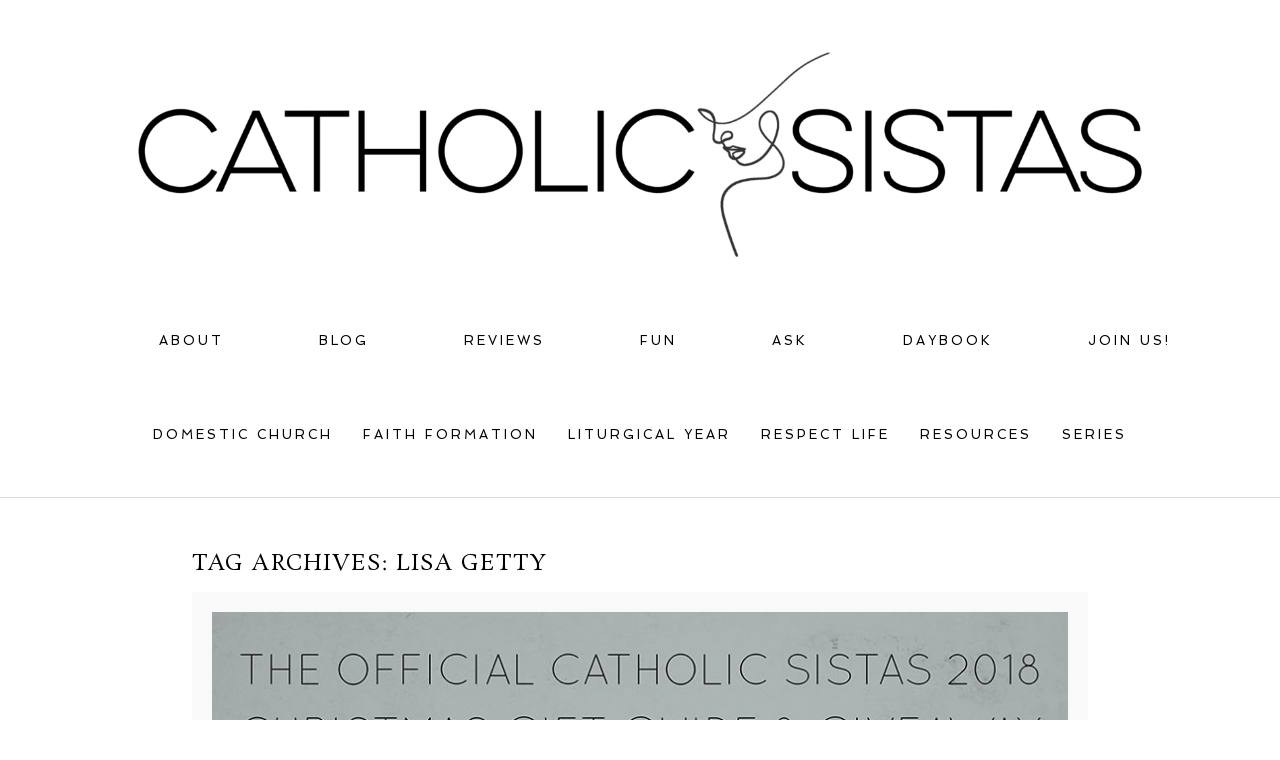

--- FILE ---
content_type: text/html; charset=UTF-8
request_url: https://www.catholicsistas.com/tag/lisa-getty/
body_size: 13212
content:
<!DOCTYPE html>
<html class="pp-rendered pp-protecting-images" lang="en-US"><!-- ProPhoto 8.2.9 -->
<head>
	<title>Posts tagged: "Lisa Getty" &raquo; Catholic Sistas</title>
	<meta charset="UTF-8" />
	<meta http-equiv="X-UA-Compatible" content="IE=edge" />
	<meta name="description" content="Tag Archives: Lisa Getty - perspective from the neck" />
	<meta name="keywords" content="catholic, catholic sistas, feminine, church, woman" />
	<meta name="viewport" content="width=device-width,initial-scale=1" /><meta name='robots' content='max-image-preview:large' />
	<style>img:is([sizes="auto" i], [sizes^="auto," i]) { contain-intrinsic-size: 3000px 1500px }</style>
	<link rel='dns-prefetch' href='//assets.pinterest.com' />
<link rel="alternate" type="application/rss+xml" title="Catholic Sistas &raquo; Lisa Getty Tag Feed" href="https://www.catholicsistas.com/tag/lisa-getty/feed/" />
		<!-- This site uses the Google Analytics by MonsterInsights plugin v9.11.1 - Using Analytics tracking - https://www.monsterinsights.com/ -->
		<!-- Note: MonsterInsights is not currently configured on this site. The site owner needs to authenticate with Google Analytics in the MonsterInsights settings panel. -->
					<!-- No tracking code set -->
				<!-- / Google Analytics by MonsterInsights -->
		<link rel='stylesheet' id='pp-front-css-css' href='https://www.catholicsistas.com/wp-content/uploads/hummingbird-assets/5b95649ba705efc64dd2c9f20c8703f5.css' type='text/css' media='all' />
<link rel='stylesheet' id='pt-cv-public-style-css' href='https://www.catholicsistas.com/wp-content/uploads/hummingbird-assets/8bd198de986ed44a137a308364c0602f.css' type='text/css' media='all' />
<link rel='stylesheet' id='sbi_styles-css' href='https://www.catholicsistas.com/wp-content/plugins/instagram-feed-pro/css/sbi-styles.min.css?ver=6.8.1' type='text/css' media='all' />
<link rel='stylesheet' id='wp-block-library-css' href='https://www.catholicsistas.com/wp-includes/css/dist/block-library/style.min.css?ver=6.8.3' type='text/css' media='all' />
<style id='classic-theme-styles-inline-css' type='text/css'>
/*! This file is auto-generated */
.wp-block-button__link{color:#fff;background-color:#32373c;border-radius:9999px;box-shadow:none;text-decoration:none;padding:calc(.667em + 2px) calc(1.333em + 2px);font-size:1.125em}.wp-block-file__button{background:#32373c;color:#fff;text-decoration:none}
</style>
<style id='tiptip-category-archives-block-style-inline-css' type='text/css'>


</style>
<style id='global-styles-inline-css' type='text/css'>
:root{--wp--preset--aspect-ratio--square: 1;--wp--preset--aspect-ratio--4-3: 4/3;--wp--preset--aspect-ratio--3-4: 3/4;--wp--preset--aspect-ratio--3-2: 3/2;--wp--preset--aspect-ratio--2-3: 2/3;--wp--preset--aspect-ratio--16-9: 16/9;--wp--preset--aspect-ratio--9-16: 9/16;--wp--preset--color--black: #000000;--wp--preset--color--cyan-bluish-gray: #abb8c3;--wp--preset--color--white: #ffffff;--wp--preset--color--pale-pink: #f78da7;--wp--preset--color--vivid-red: #cf2e2e;--wp--preset--color--luminous-vivid-orange: #ff6900;--wp--preset--color--luminous-vivid-amber: #fcb900;--wp--preset--color--light-green-cyan: #7bdcb5;--wp--preset--color--vivid-green-cyan: #00d084;--wp--preset--color--pale-cyan-blue: #8ed1fc;--wp--preset--color--vivid-cyan-blue: #0693e3;--wp--preset--color--vivid-purple: #9b51e0;--wp--preset--gradient--vivid-cyan-blue-to-vivid-purple: linear-gradient(135deg,rgba(6,147,227,1) 0%,rgb(155,81,224) 100%);--wp--preset--gradient--light-green-cyan-to-vivid-green-cyan: linear-gradient(135deg,rgb(122,220,180) 0%,rgb(0,208,130) 100%);--wp--preset--gradient--luminous-vivid-amber-to-luminous-vivid-orange: linear-gradient(135deg,rgba(252,185,0,1) 0%,rgba(255,105,0,1) 100%);--wp--preset--gradient--luminous-vivid-orange-to-vivid-red: linear-gradient(135deg,rgba(255,105,0,1) 0%,rgb(207,46,46) 100%);--wp--preset--gradient--very-light-gray-to-cyan-bluish-gray: linear-gradient(135deg,rgb(238,238,238) 0%,rgb(169,184,195) 100%);--wp--preset--gradient--cool-to-warm-spectrum: linear-gradient(135deg,rgb(74,234,220) 0%,rgb(151,120,209) 20%,rgb(207,42,186) 40%,rgb(238,44,130) 60%,rgb(251,105,98) 80%,rgb(254,248,76) 100%);--wp--preset--gradient--blush-light-purple: linear-gradient(135deg,rgb(255,206,236) 0%,rgb(152,150,240) 100%);--wp--preset--gradient--blush-bordeaux: linear-gradient(135deg,rgb(254,205,165) 0%,rgb(254,45,45) 50%,rgb(107,0,62) 100%);--wp--preset--gradient--luminous-dusk: linear-gradient(135deg,rgb(255,203,112) 0%,rgb(199,81,192) 50%,rgb(65,88,208) 100%);--wp--preset--gradient--pale-ocean: linear-gradient(135deg,rgb(255,245,203) 0%,rgb(182,227,212) 50%,rgb(51,167,181) 100%);--wp--preset--gradient--electric-grass: linear-gradient(135deg,rgb(202,248,128) 0%,rgb(113,206,126) 100%);--wp--preset--gradient--midnight: linear-gradient(135deg,rgb(2,3,129) 0%,rgb(40,116,252) 100%);--wp--preset--font-size--small: 13px;--wp--preset--font-size--medium: 20px;--wp--preset--font-size--large: 36px;--wp--preset--font-size--x-large: 42px;--wp--preset--font-family--inter: "Inter", sans-serif;--wp--preset--font-family--cardo: Cardo;--wp--preset--spacing--20: 0.44rem;--wp--preset--spacing--30: 0.67rem;--wp--preset--spacing--40: 1rem;--wp--preset--spacing--50: 1.5rem;--wp--preset--spacing--60: 2.25rem;--wp--preset--spacing--70: 3.38rem;--wp--preset--spacing--80: 5.06rem;--wp--preset--shadow--natural: 6px 6px 9px rgba(0, 0, 0, 0.2);--wp--preset--shadow--deep: 12px 12px 50px rgba(0, 0, 0, 0.4);--wp--preset--shadow--sharp: 6px 6px 0px rgba(0, 0, 0, 0.2);--wp--preset--shadow--outlined: 6px 6px 0px -3px rgba(255, 255, 255, 1), 6px 6px rgba(0, 0, 0, 1);--wp--preset--shadow--crisp: 6px 6px 0px rgba(0, 0, 0, 1);}:where(.is-layout-flex){gap: 0.5em;}:where(.is-layout-grid){gap: 0.5em;}body .is-layout-flex{display: flex;}.is-layout-flex{flex-wrap: wrap;align-items: center;}.is-layout-flex > :is(*, div){margin: 0;}body .is-layout-grid{display: grid;}.is-layout-grid > :is(*, div){margin: 0;}:where(.wp-block-columns.is-layout-flex){gap: 2em;}:where(.wp-block-columns.is-layout-grid){gap: 2em;}:where(.wp-block-post-template.is-layout-flex){gap: 1.25em;}:where(.wp-block-post-template.is-layout-grid){gap: 1.25em;}.has-black-color{color: var(--wp--preset--color--black) !important;}.has-cyan-bluish-gray-color{color: var(--wp--preset--color--cyan-bluish-gray) !important;}.has-white-color{color: var(--wp--preset--color--white) !important;}.has-pale-pink-color{color: var(--wp--preset--color--pale-pink) !important;}.has-vivid-red-color{color: var(--wp--preset--color--vivid-red) !important;}.has-luminous-vivid-orange-color{color: var(--wp--preset--color--luminous-vivid-orange) !important;}.has-luminous-vivid-amber-color{color: var(--wp--preset--color--luminous-vivid-amber) !important;}.has-light-green-cyan-color{color: var(--wp--preset--color--light-green-cyan) !important;}.has-vivid-green-cyan-color{color: var(--wp--preset--color--vivid-green-cyan) !important;}.has-pale-cyan-blue-color{color: var(--wp--preset--color--pale-cyan-blue) !important;}.has-vivid-cyan-blue-color{color: var(--wp--preset--color--vivid-cyan-blue) !important;}.has-vivid-purple-color{color: var(--wp--preset--color--vivid-purple) !important;}.has-black-background-color{background-color: var(--wp--preset--color--black) !important;}.has-cyan-bluish-gray-background-color{background-color: var(--wp--preset--color--cyan-bluish-gray) !important;}.has-white-background-color{background-color: var(--wp--preset--color--white) !important;}.has-pale-pink-background-color{background-color: var(--wp--preset--color--pale-pink) !important;}.has-vivid-red-background-color{background-color: var(--wp--preset--color--vivid-red) !important;}.has-luminous-vivid-orange-background-color{background-color: var(--wp--preset--color--luminous-vivid-orange) !important;}.has-luminous-vivid-amber-background-color{background-color: var(--wp--preset--color--luminous-vivid-amber) !important;}.has-light-green-cyan-background-color{background-color: var(--wp--preset--color--light-green-cyan) !important;}.has-vivid-green-cyan-background-color{background-color: var(--wp--preset--color--vivid-green-cyan) !important;}.has-pale-cyan-blue-background-color{background-color: var(--wp--preset--color--pale-cyan-blue) !important;}.has-vivid-cyan-blue-background-color{background-color: var(--wp--preset--color--vivid-cyan-blue) !important;}.has-vivid-purple-background-color{background-color: var(--wp--preset--color--vivid-purple) !important;}.has-black-border-color{border-color: var(--wp--preset--color--black) !important;}.has-cyan-bluish-gray-border-color{border-color: var(--wp--preset--color--cyan-bluish-gray) !important;}.has-white-border-color{border-color: var(--wp--preset--color--white) !important;}.has-pale-pink-border-color{border-color: var(--wp--preset--color--pale-pink) !important;}.has-vivid-red-border-color{border-color: var(--wp--preset--color--vivid-red) !important;}.has-luminous-vivid-orange-border-color{border-color: var(--wp--preset--color--luminous-vivid-orange) !important;}.has-luminous-vivid-amber-border-color{border-color: var(--wp--preset--color--luminous-vivid-amber) !important;}.has-light-green-cyan-border-color{border-color: var(--wp--preset--color--light-green-cyan) !important;}.has-vivid-green-cyan-border-color{border-color: var(--wp--preset--color--vivid-green-cyan) !important;}.has-pale-cyan-blue-border-color{border-color: var(--wp--preset--color--pale-cyan-blue) !important;}.has-vivid-cyan-blue-border-color{border-color: var(--wp--preset--color--vivid-cyan-blue) !important;}.has-vivid-purple-border-color{border-color: var(--wp--preset--color--vivid-purple) !important;}.has-vivid-cyan-blue-to-vivid-purple-gradient-background{background: var(--wp--preset--gradient--vivid-cyan-blue-to-vivid-purple) !important;}.has-light-green-cyan-to-vivid-green-cyan-gradient-background{background: var(--wp--preset--gradient--light-green-cyan-to-vivid-green-cyan) !important;}.has-luminous-vivid-amber-to-luminous-vivid-orange-gradient-background{background: var(--wp--preset--gradient--luminous-vivid-amber-to-luminous-vivid-orange) !important;}.has-luminous-vivid-orange-to-vivid-red-gradient-background{background: var(--wp--preset--gradient--luminous-vivid-orange-to-vivid-red) !important;}.has-very-light-gray-to-cyan-bluish-gray-gradient-background{background: var(--wp--preset--gradient--very-light-gray-to-cyan-bluish-gray) !important;}.has-cool-to-warm-spectrum-gradient-background{background: var(--wp--preset--gradient--cool-to-warm-spectrum) !important;}.has-blush-light-purple-gradient-background{background: var(--wp--preset--gradient--blush-light-purple) !important;}.has-blush-bordeaux-gradient-background{background: var(--wp--preset--gradient--blush-bordeaux) !important;}.has-luminous-dusk-gradient-background{background: var(--wp--preset--gradient--luminous-dusk) !important;}.has-pale-ocean-gradient-background{background: var(--wp--preset--gradient--pale-ocean) !important;}.has-electric-grass-gradient-background{background: var(--wp--preset--gradient--electric-grass) !important;}.has-midnight-gradient-background{background: var(--wp--preset--gradient--midnight) !important;}.has-small-font-size{font-size: var(--wp--preset--font-size--small) !important;}.has-medium-font-size{font-size: var(--wp--preset--font-size--medium) !important;}.has-large-font-size{font-size: var(--wp--preset--font-size--large) !important;}.has-x-large-font-size{font-size: var(--wp--preset--font-size--x-large) !important;}
:where(.wp-block-post-template.is-layout-flex){gap: 1.25em;}:where(.wp-block-post-template.is-layout-grid){gap: 1.25em;}
:where(.wp-block-columns.is-layout-flex){gap: 2em;}:where(.wp-block-columns.is-layout-grid){gap: 2em;}
:root :where(.wp-block-pullquote){font-size: 1.5em;line-height: 1.6;}
</style>
<link rel='stylesheet' id='woocommerce-layout-css' href='https://www.catholicsistas.com/wp-content/uploads/hummingbird-assets/eae2cd2b2e9f95239c7c13f04c98d827.css' type='text/css' media='all' />
<link rel='stylesheet' id='woocommerce-smallscreen-css' href='https://www.catholicsistas.com/wp-content/uploads/hummingbird-assets/075c182382117ec9d3dc7c22c7ff7e60.css' type='text/css' media='only screen and (max-width: 768px)' />
<link rel='stylesheet' id='woocommerce-general-css' href='https://www.catholicsistas.com/wp-content/uploads/hummingbird-assets/6a617bdce9842926efa1714ea4226397.css' type='text/css' media='all' />
<style id='woocommerce-inline-inline-css' type='text/css'>
.woocommerce form .form-row .required { visibility: visible; }
</style>
<link rel='stylesheet' id='brands-styles-css' href='https://www.catholicsistas.com/wp-content/uploads/hummingbird-assets/bca79664dd2e8f4bdf01fed662e8caf3.css' type='text/css' media='all' />
<script type="text/javascript" src="https://www.catholicsistas.com/wp-includes/js/jquery/jquery.min.js?ver=3.7.1" id="jquery-core-js"></script>
<script type="text/javascript" src="https://www.catholicsistas.com/wp-includes/js/jquery/jquery-migrate.min.js?ver=3.4.1" id="jquery-migrate-js"></script>
<script type="text/javascript" id="wphb-1-js-extra">
/* <![CDATA[ */
var woocommerce_params = {"ajax_url":"\/wp-admin\/admin-ajax.php","wc_ajax_url":"\/?wc-ajax=%%endpoint%%","i18n_password_show":"Show password","i18n_password_hide":"Hide password"};;;var wc_add_to_cart_params = {"ajax_url":"\/wp-admin\/admin-ajax.php","wc_ajax_url":"\/?wc-ajax=%%endpoint%%","i18n_view_cart":"View cart","cart_url":"https:\/\/www.catholicsistas.com\/cart\/","is_cart":"","cart_redirect_after_add":"no"};
/* ]]> */
</script>
<script type="text/javascript" src="https://www.catholicsistas.com/wp-content/uploads/hummingbird-assets/4ce2bf969f21617aab19f7ac138c0c62.js" id="wphb-1-js"></script>
<script type="text/javascript" id="WCPAY_ASSETS-js-extra">
/* <![CDATA[ */
var wcpayAssets = {"url":"https:\/\/www.catholicsistas.com\/wp-content\/plugins\/woocommerce-payments\/dist\/"};
/* ]]> */
</script>
<link rel="https://api.w.org/" href="https://www.catholicsistas.com/wp-json/" /><link rel="alternate" title="JSON" type="application/json" href="https://www.catholicsistas.com/wp-json/wp/v2/tags/4749" /><link rel="EditURI" type="application/rsd+xml" title="RSD" href="https://www.catholicsistas.com/xmlrpc.php?rsd" />

	<link rel="preconnect" href="https://use.fontawesome.com" crossorigin />
<style type="text/css">.fa,.fab,.fal,.far,.fas{-moz-osx-font-smoothing:grayscale;-webkit-font-smoothing:antialiased;display:inline-block;font-style:normal;font-variant:normal;text-rendering:auto;line-height:1}.fa-lg{font-size:1.33333em;line-height:.75em;vertical-align:-.0667em}.fa-xs{font-size:.75em}.fa-sm{font-size:.875em}.fa-1x{font-size:1em}.fa-2x{font-size:2em}.fa-3x{font-size:3em}.fa-4x{font-size:4em}.fa-5x{font-size:5em}.fa-6x{font-size:6em}.fa-7x{font-size:7em}.fa-8x{font-size:8em}.fa-9x{font-size:9em}.fa-10x{font-size:10em}.fa-fw{text-align:center;width:1.25em}.fa-ul{list-style-type:none;margin-left:2.5em;padding-left:0}.fa-ul>li{position:relative}.fa-li{left:-2em;position:absolute;text-align:center;width:2em;line-height:inherit}.fa-border{border:.08em solid #eee;border-radius:.1em;padding:.2em .25em .15em}.fa-pull-left{float:left}.fa-pull-right{float:right}.fa.fa-pull-left,.fab.fa-pull-left,.fal.fa-pull-left,.far.fa-pull-left,.fas.fa-pull-left{margin-right:.3em}.fa.fa-pull-right,.fab.fa-pull-right,.fal.fa-pull-right,.far.fa-pull-right,.fas.fa-pull-right{margin-left:.3em}.fa-spin{-webkit-animation:a 2s infinite linear;animation:a 2s infinite linear}.fa-pulse{-webkit-animation:a 1s infinite steps(8);animation:a 1s infinite steps(8)}@-webkit-keyframes a{0%{-webkit-transform:rotate(0);transform:rotate(0)}to{-webkit-transform:rotate(1turn);transform:rotate(1turn)}}@keyframes a{0%{-webkit-transform:rotate(0);transform:rotate(0)}to{-webkit-transform:rotate(1turn);transform:rotate(1turn)}}.fa-rotate-90{-webkit-transform:rotate(90deg);transform:rotate(90deg)}.fa-rotate-180{-webkit-transform:rotate(180deg);transform:rotate(180deg)}.fa-rotate-270{-webkit-transform:rotate(270deg);transform:rotate(270deg)}.fa-flip-horizontal{-webkit-transform:scaleX(-1);transform:scaleX(-1)}.fa-flip-vertical{-webkit-transform:scaleY(-1);transform:scaleY(-1)}.fa-flip-horizontal.fa-flip-vertical{-webkit-transform:scale(-1);transform:scale(-1)}:root .fa-flip-horizontal,:root .fa-flip-vertical,:root .fa-rotate-180,:root .fa-rotate-270,:root .fa-rotate-90{-webkit-filter:none;filter:none}.fa-stack{display:inline-block;height:2em;line-height:2em;position:relative;vertical-align:middle;width:2em}.fa-stack-1x,.fa-stack-2x{left:0;position:absolute;text-align:center;width:100%}.fa-stack-1x{line-height:inherit}.fa-stack-2x{font-size:2em}.fa-inverse{color:#fff}.fa-angle-double-right:before{content:"\f101"}.fa-angle-right:before{content:"\f105"}.fa-angle-left:before{content:"\f104"}.fa-arrow-circle-down:before{content:"\f0ab"}.fa-arrow-circle-left:before{content:"\f0a8"}.fa-arrow-circle-right:before{content:"\f0a9"}.fa-arrow-circle-up:before{content:"\f0aa"}.fa-arrow-down:before{content:"\f063"}.fa-arrow-left:before{content:"\f060"}.fa-arrow-right:before{content:"\f061"}.fa-arrow-up:before{content:"\f062"}.fa-caret-down:before{content:"\f0d7"}.fa-caret-left:before{content:"\f0d9"}.fa-caret-right:before{content:"\f0da"}.fa-caret-square-down:before{content:"\f150"}.fa-caret-square-left:before{content:"\f191"}.fa-caret-square-right:before{content:"\f152"}.fa-caret-square-up:before{content:"\f151"}.fa-caret-up:before{content:"\f0d8"}.fa-chevron-circle-down:before{content:"\f13a"}.fa-chevron-circle-left:before{content:"\f137"}.fa-chevron-circle-right:before{content:"\f138"}.fa-chevron-circle-up:before{content:"\f139"}.fa-chevron-down:before{content:"\f078"}.fa-chevron-left:before{content:"\f053"}.fa-chevron-right:before{content:"\f054"}.fa-chevron-up:before{content:"\f077"}.fa-compress:before{content:"\f066"}.fa-expand:before{content:"\f065"}.fa-hand-point-down:before{content:"\f0a7"}.fa-hand-point-left:before{content:"\f0a5"}.fa-hand-point-right:before{content:"\f0a4"}.fa-hand-point-up:before{content:"\f0a6"}.fa-long-arrow-alt-down:before{content:"\f309"}.fa-long-arrow-alt-left:before{content:"\f30a"}.fa-long-arrow-alt-right:before{content:"\f30b"}.fa-long-arrow-alt-up:before{content:"\f30c"}.fa-minus:before{content:"\f068"}.fa-minus-circle:before{content:"\f056"}.fa-minus-square:before{content:"\f146"}.fa-pause:before{content:"\f04c"}.fa-pause-circle:before{content:"\f28b"}.fa-play:before{content:"\f04b"}.fa-play-circle:before{content:"\f144"}.fa-plus:before{content:"\f067"}.fa-plus-circle:before{content:"\f055"}.fa-plus-square:before{content:"\f0fe"}.fa-times:before{content:"\f00d"}.fa-times-circle:before{content:"\f057"}.sr-only{border:0;clip:rect(0,0,0,0);height:1px;margin:-1px;overflow:hidden;padding:0;position:absolute;width:1px}.sr-only-focusable:active,.sr-only-focusable:focus{clip:auto;height:auto;margin:0;overflow:visible;position:static;width:auto}@font-face{font-family:Font Awesome\ 5 Brands;font-style:normal;font-weight:400;font-display:swap;src:url(https://use.fontawesome.com/releases/v5.0.2/webfonts/fa-brands-400.eot);src:url(https://use.fontawesome.com/releases/v5.0.2/webfonts/fa-brands-400.eot?#iefix) format("embedded-opentype"),url(https://use.fontawesome.com/releases/v5.0.2/webfonts/fa-brands-400.woff2) format("woff2"),url(https://use.fontawesome.com/releases/v5.0.2/webfonts/fa-brands-400.woff) format("woff"),url(https://use.fontawesome.com/releases/v5.0.2/webfonts/fa-brands-400.ttf) format("truetype"),url(https://use.fontawesome.com/releases/v5.0.2/webfonts/fa-brands-400.svg#fontawesome) format("svg")}.fab{font-family:Font Awesome\ 5 Brands}@font-face{font-family:Font Awesome\ 5 Free;font-style:normal;font-weight:400;font-display:swap;src:url(https://use.fontawesome.com/releases/v5.0.2/webfonts/fa-regular-400.eot);src:url(https://use.fontawesome.com/releases/v5.0.2/webfonts/fa-regular-400.eot?#iefix) format("embedded-opentype"),url(https://use.fontawesome.com/releases/v5.0.2/webfonts/fa-regular-400.woff2) format("woff2"),url(https://use.fontawesome.com/releases/v5.0.2/webfonts/fa-regular-400.woff) format("woff"),url(https://use.fontawesome.com/releases/v5.0.2/webfonts/fa-regular-400.ttf) format("truetype"),url(https://use.fontawesome.com/releases/v5.0.2/webfonts/fa-regular-400.svg#fontawesome) format("svg")}.far{font-weight:400}@font-face{font-family:Font Awesome\ 5 Free;font-style:normal;font-weight:900;font-display:swap;src:url(https://use.fontawesome.com/releases/v5.0.2/webfonts/fa-solid-900.eot);src:url(https://use.fontawesome.com/releases/v5.0.2/webfonts/fa-solid-900.eot?#iefix) format("embedded-opentype"),url(https://use.fontawesome.com/releases/v5.0.2/webfonts/fa-solid-900.woff2) format("woff2"),url(https://use.fontawesome.com/releases/v5.0.2/webfonts/fa-solid-900.woff) format("woff"),url(https://use.fontawesome.com/releases/v5.0.2/webfonts/fa-solid-900.ttf) format("truetype"),url(https://use.fontawesome.com/releases/v5.0.2/webfonts/fa-solid-900.svg#fontawesome) format("svg")}.fa,.far,.fas{font-family:Font Awesome\ 5 Free}.fa,.fas{font-weight:900}</style>
<script type="text/javascript">
window.PROPHOTO || (window.PROPHOTO = {});
window.PROPHOTO.imgProtection = {"level":"clicks"};
</script><script type="text/javascript">
window.PROPHOTO || (window.PROPHOTO = {});
window.PROPHOTO.designId = "bd861b6b-bcfc-4cd1-a8c0-fbfcfefc3a8c";
window.PROPHOTO.layoutId = "202676ef-7508-43a5-92d4-ad847483d805";
</script>	<noscript><style>.woocommerce-product-gallery{ opacity: 1 !important; }</style></noscript>
	<style type="text/css">.recentcomments a{display:inline !important;padding:0 !important;margin:0 !important;}</style><style class='wp-fonts-local' type='text/css'>
@font-face{font-family:Inter;font-style:normal;font-weight:300 900;font-display:fallback;src:url('https://www.catholicsistas.com/wp-content/plugins/woocommerce/assets/fonts/Inter-VariableFont_slnt,wght.woff2') format('woff2');font-stretch:normal;}
@font-face{font-family:Cardo;font-style:normal;font-weight:400;font-display:fallback;src:url('https://www.catholicsistas.com/wp-content/plugins/woocommerce/assets/fonts/cardo_normal_400.woff2') format('woff2');}
</style>
<link rel="icon" href="https://www.catholicsistas.com/wp-content/uploads/2022/10/cropped-android-chrome-512x512-1-32x32.png" sizes="32x32" />
<link rel="icon" href="https://www.catholicsistas.com/wp-content/uploads/2022/10/cropped-android-chrome-512x512-1-192x192.png" sizes="192x192" />
<link rel="apple-touch-icon" href="https://www.catholicsistas.com/wp-content/uploads/2022/10/cropped-android-chrome-512x512-1-180x180.png" />
<meta name="msapplication-TileImage" content="https://www.catholicsistas.com/wp-content/uploads/2022/10/cropped-android-chrome-512x512-1-270x270.png" />
<link rel="stylesheet" media="all" href="//www.catholicsistas.com/wp-content/uploads/pp/static/design-bd861b6b-bcfc-4cd1-a8c0-fbfcfefc3a8c-1760035404.css" /><link rel="stylesheet" href="//www.catholicsistas.com/wp-content/uploads/pp/static/layout-202676ef-7508-43a5-92d4-ad847483d805-1760035404.css" /><link rel="stylesheet" href="//www.catholicsistas.com?pp_route=%2Fsite-custom-css&version=1723921883" /><link rel="preconnect" href="https://fonts.gstatic.com" crossorigin />
<link rel="preload" href="https://fonts.googleapis.com/css?family=Rosarivo|Spinnaker|Pinyon+Script&display=swap" as="style"><link href="https://fonts.googleapis.com/css?family=Rosarivo|Spinnaker|Pinyon+Script&display=swap" rel="stylesheet">
	<link rel="alternate" href="http://feeds.feedburner.com/CatholicSistas" type="application/rss+xml" title="Catholic Sistas Posts RSS feed"/>
	<link rel="pingback" href="https://www.catholicsistas.com/xmlrpc.php"/>
    
    </head>

<body id="body" class="archive tag tag-lisa-getty tag-4749 wp-embed-responsive wp-theme-prophoto8 theme-prophoto8 woocommerce-no-js thread-comments css-10kl51b">
    
    
        <div id="fb-root"></div>
        <script>
        (function(d, s, id) {
            var js, fjs = d.getElementsByTagName(s)[0];
            if (d.getElementById(id)) return;
            js = d.createElement(s); js.id = id;
            js.src = "//connect.facebook.net/en_US/sdk.js#xfbml=1&version=v2.4";
            fjs.parentNode.insertBefore(js, fjs);
        }(document, 'script', 'facebook-jssdk'));
    </script>
    
    <script type="text/javascript">
        (function(d, platform) {
            var isIOS = [
                'iPad Simulator',
                'iPhone Simulator',
                'iPod Simulator',
                'iPad',
                'iPhone',
                'iPod'
            ].includes(platform)
            // iPad on iOS 13 detection
            || (platform === "MacIntel" && "ontouchend" in d);

            if (isIOS) {
                d.body.classList.add('is-iOS');
            }
        }(document, window.navigator.platform));
    </script>

        <script>window.twttr = (function(d, s, id) {
        var js, fjs = d.getElementsByTagName(s)[0],
            t = window.twttr || {};
        if (d.getElementById(id)) return t;
        js = d.createElement(s);
        js.id = id;
        js.src = "https://platform.twitter.com/widgets.js";
        fjs.parentNode.insertBefore(js, fjs);
        t._e = [];
        t.ready = function(f) {
            t._e.push(f);
        };
        return t;
        }(document, "script", "twitter-wjs"));
    </script>
    
        <div class="pp-slideover pp-slideover--left"><div class="css-poy227 own-css pp-block _61dbb513-c2bd-4e84-b81c-4658b2be067d" data-index="0"><div class="row no-gutters css-1w7ik8a pp-row _c2e08b63-2c4a-4452-884b-708986e7e9a3 _61dbb513-c2bd-4e84-b81c-4658b2be067d__row"><div class="pp-column _1f821ae4-80e5-4a77-b032-5ab63fdc69c5 _61dbb513-c2bd-4e84-b81c-4658b2be067d__column _c2e08b63-2c4a-4452-884b-708986e7e9a3__column col-xs-12 col-sm-12 col-md-12 col-lg-12"><div class="css-1idj3bk pp-column__inner _1f821ae4-80e5-4a77-b032-5ab63fdc69c5__inner _61dbb513-c2bd-4e84-b81c-4658b2be067d__column__inner _c2e08b63-2c4a-4452-884b-708986e7e9a3__column__inner"><div data-id="3f42eb80-3da7-4a2f-bf11-becd8b10fbb4" data-vertical-offset="" class="pp-module _3f42eb80-3da7-4a2f-bf11-becd8b10fbb4 _61dbb513-c2bd-4e84-b81c-4658b2be067d__module _c2e08b63-2c4a-4452-884b-708986e7e9a3__module _1f821ae4-80e5-4a77-b032-5ab63fdc69c5__module css-7k4613 pp-module--menu"><nav class="pp-menu pp-menu--vertical _3f42eb80-3da7-4a2f-bf11-becd8b10fbb4 css-18c1qm5"><ul class="pp-menu-items"><li class="_1630e9e2-2d4c-431a-b417-a268309758f0 pp-menu-item--page pp-menu-item--depth1 pp-menu-item"><a href="https://www.catholicsistas.com/about/" target="_self">ABOUT</a></li><li class="_63850f9d-5704-42bf-8d0d-5b690d0b643a pp-menu-item--page pp-menu-item--depth1 pp-menu-item"><a href="https://www.catholicsistas.com/blog/" target="_self">BLOG</a></li><li class="_06c2b063-ece7-4e0d-9c28-8d4f68dffef6 pp-menu-item--page pp-menu-item--depth1 pp-menu-item"><a href="https://www.catholicsistas.com/reviews/" target="_self">REVIEWS</a></li><li class="_dad8c506-c2bc-419d-becb-b69b11e4ec2e pp-menu-item--blog pp-menu-item--depth1 pp-menu-item"><a href="https://www.catholicsistas.com/blog/" target="_self">FUN</a></li><li class="_362bd0a7-b7e6-4e83-a975-52c392322593 pp-menu-item--page pp-menu-item--depth1 pp-menu-item"><a href="https://www.catholicsistas.com/ask/" target="_self">ASK</a></li><li class="_635d43bb-ba79-4520-8855-79e5a3df611a pp-menu-item--custom pp-menu-item--depth1 pp-menu-item"><a href="https://www.catholicsistas.com/wp-content/uploads/2015/06/CS.Sponsorship.2015-3.pdf" target="_self">SPONSOR</a></li><li class="_abb812ac-3490-4bbb-b90e-d823cedcfd29 pp-menu-item--custom pp-menu-item--depth1 pp-menu-item"><a href="https://www.etsy.com/shop/CatholicSistas" target="_blank">DAYBOOK</a></li><li class="_0e6b8cd0-a6de-439f-99de-7a13c63a46be pp-menu-item--custom pp-menu-item--depth1 pp-menu-item"><a href="https://www.facebook.com/groups/CS.houseandhome" target="_blank">JOIN US!</a></li><li class="_e419767a-e742-4d7b-81dc-e0b12e1d5082 pp-menu-item--rss pp-menu-item--depth1 pp-menu-item"><a href="https://www.catholicsistas.com/feed/" target="_self">SUBSCRIBE</a></li><li class="_c153970f-1419-423b-b815-c496a8698a68 pp-menu-item--search pp-menu-item--depth1 pp-menu-item"><form class="pp-search-form" action="https://www.catholicsistas.com" method="get" accept-charset="utf-8"><input type="text" name="s" class="pp-search-input" size="12"><input type="submit" value="SEARCH" class="pp-search-submit"></form></li></ul></nav></div></div><style class="entity-custom-css"></style></div><style class="entity-custom-css"></style></div><style class="entity-custom-css"></style></div></div><span class="pp-hamburger css-1wghht pp-hamburger--left"><span data-tile-id="5c565e6f-d9f8-4f21-9836-2522910b2400" class="css-14bkpnd pp-tile own-css _5c565e6f-d9f8-4f21-9836-2522910b2400"><span class="_bozzetto-hesp-4get-bind-counteragent pp-tile__layer pp-tile__layer--shape css-11ltcy1"><span class="pp-tile__layer__inner"></span></span><span class="_workflow-bang-4tog-bise-middleweight pp-tile__layer pp-tile__layer--shape css-14wngn"><span class="pp-tile__layer__inner"></span></span><span class="_hawkshaw-folk-4edh-alms-bowstringing pp-tile__layer pp-tile__layer--shape css-1c8gtfd"><span class="pp-tile__layer__inner"></span></span><span class="_kangaroo-bump-4bum-acyl-kettlestitch pp-tile__layer pp-tile__layer--shape css-1vszu5g"><span class="pp-tile__layer__inner"></span></span></span></span><div class="pp-layout _202676ef-7508-43a5-92d4-ad847483d805"><div class="pp-block-wrap"><div class="css-43he1c own-css pp-block _86272a9d-d160-4f7e-8a70-d4522da64639" data-index="0"><div class="row no-gutters css-30lj9v pp-row _ff324692-fd53-4932-8f61-e8b091a0c9c8 _86272a9d-d160-4f7e-8a70-d4522da64639__row"><div class="pp-column _c71a814f-b8ff-420b-9b2b-676566c99326 _86272a9d-d160-4f7e-8a70-d4522da64639__column _ff324692-fd53-4932-8f61-e8b091a0c9c8__column col-xs-12 col-sm-12 col-md-12 col-lg-12"><div class="css-1lyiv5p pp-column__inner _c71a814f-b8ff-420b-9b2b-676566c99326__inner _86272a9d-d160-4f7e-8a70-d4522da64639__column__inner _ff324692-fd53-4932-8f61-e8b091a0c9c8__column__inner"><div data-id="4ad75122-02a3-49b4-8ced-3d3b3ea4adc4" data-vertical-offset="" class="pp-module _4ad75122-02a3-49b4-8ced-3d3b3ea4adc4 _86272a9d-d160-4f7e-8a70-d4522da64639__module _ff324692-fd53-4932-8f61-e8b091a0c9c8__module _c71a814f-b8ff-420b-9b2b-676566c99326__module css-1smx4vg pp-module--graphic"><section class="css-r6nnrt pp-graphics"><div class="pp-graphic" style="max-width:3000px;width:100%"><a href="https://www.catholicsistas.com/" target="_self"><img alt="" class="" src="https://www.catholicsistas.com/wp-content/uploads/pp/images/1585759975-LOGO2.png" width="3000" height="900" loading="lazy" srcset="https://www.catholicsistas.com/wp-content/uploads/pp/images/1585759975-LOGO2.png 3000w, https://www.catholicsistas.com/wp-content/uploads/pp/images/1585759975-LOGO2-300x90.png 300w, https://www.catholicsistas.com/wp-content/uploads/pp/images/1585759975-LOGO2-1024x307.png 1024w, https://www.catholicsistas.com/wp-content/uploads/pp/images/1585759975-LOGO2-768x230.png 768w, https://www.catholicsistas.com/wp-content/uploads/pp/images/1585759975-LOGO2-1536x461.png 1536w, https://www.catholicsistas.com/wp-content/uploads/pp/images/1585759975-LOGO2-2048x614.png 2048w, https://www.catholicsistas.com/wp-content/uploads/pp/images/1585759975-LOGO2-50x15.png 50w" sizes="(max-width: 3000px) 100vw, 3000px"></a></div></section></div></div><style class="entity-custom-css"></style></div><style class="entity-custom-css"></style></div><div class="row no-gutters css-lqnhxo pp-row _e16acfbc-b0d4-4d35-b320-522bc281b2b2 _86272a9d-d160-4f7e-8a70-d4522da64639__row"><div class="pp-column _f482335b-c581-40ef-960e-873c4b07c077 _86272a9d-d160-4f7e-8a70-d4522da64639__column _e16acfbc-b0d4-4d35-b320-522bc281b2b2__column col-xs-12 col-sm-12 col-md-6 col-lg-6"><div class="css-1lyiv5p pp-column__inner _f482335b-c581-40ef-960e-873c4b07c077__inner _86272a9d-d160-4f7e-8a70-d4522da64639__column__inner _e16acfbc-b0d4-4d35-b320-522bc281b2b2__column__inner"><div data-id="70935208-8838-4e5f-91a7-a700373bd8bb" data-vertical-offset="" class="pp-module _70935208-8838-4e5f-91a7-a700373bd8bb _86272a9d-d160-4f7e-8a70-d4522da64639__module _e16acfbc-b0d4-4d35-b320-522bc281b2b2__module _f482335b-c581-40ef-960e-873c4b07c077__module css-16cx3w3 pp-module--menu"><nav class="pp-menu pp-menu--horizontal _70935208-8838-4e5f-91a7-a700373bd8bb css-1psrlb"><ul class="pp-menu-items"><li class="_eb36dc70-2059-4c00-a26b-195c12ac3695 pp-menu-item--page pp-menu-item--depth1 pp-menu-item"><a href="https://www.catholicsistas.com/about/" target="_self">ABOUT</a></li><li class="_9849671d-7e7c-4ab4-8d05-915517f6de71 pp-menu-item--page pp-menu-item--depth1 pp-menu-item"><a href="https://www.catholicsistas.com/blog/" target="_self">BLOG</a></li><li class="_5f6d6535-5949-4dd5-9ccb-4145bf5d343b pp-menu-item--page pp-menu-item--depth1 pp-menu-item"><a href="https://www.catholicsistas.com/reviews/" target="_self">REVIEWS</a></li></ul></nav></div></div><style class="entity-custom-css"></style></div><div class="pp-column _f4210c61-6604-4c99-8b81-ab1abe1be5c3 _86272a9d-d160-4f7e-8a70-d4522da64639__column _e16acfbc-b0d4-4d35-b320-522bc281b2b2__column col-xs-12 col-sm-12 col-md-6 col-lg-6"><div class="css-1lyiv5p pp-column__inner _f4210c61-6604-4c99-8b81-ab1abe1be5c3__inner _86272a9d-d160-4f7e-8a70-d4522da64639__column__inner _e16acfbc-b0d4-4d35-b320-522bc281b2b2__column__inner"><div data-id="06dd8dc9-116a-4ef8-9ea5-8ab7753c6e4c" data-vertical-offset="" class="pp-module _06dd8dc9-116a-4ef8-9ea5-8ab7753c6e4c _86272a9d-d160-4f7e-8a70-d4522da64639__module _e16acfbc-b0d4-4d35-b320-522bc281b2b2__module _f4210c61-6604-4c99-8b81-ab1abe1be5c3__module css-e2wwzz pp-module--menu"><nav class="pp-menu pp-menu--horizontal _06dd8dc9-116a-4ef8-9ea5-8ab7753c6e4c css-1kxjjd2"><ul class="pp-menu-items"><li class="_cb0cecc2-f7b3-4573-9e44-9f3d606a17f8 pp-menu-item--page pp-menu-item--depth1 pp-menu-item"><a href="https://www.catholicsistas.com/fun/" target="_self">FUN</a></li><li class="_21e0803c-c6ee-4f8e-8bff-a11d647da518 pp-menu-item--page pp-menu-item--depth1 pp-menu-item"><a href="https://www.catholicsistas.com/ask/" target="_self">ASK</a></li><li class="_e4efc1a0-dcf0-4519-a538-2d8c68be5207 pp-menu-item--custom pp-menu-item--depth1 pp-menu-item"><a href="https://www.etsy.com/shop/CatholicSistas" target="_blank">DAYBOOK</a></li><li class="_8a90f50d-076e-4094-8ee9-a3791758f03b pp-menu-item--custom pp-menu-item--depth1 pp-menu-item"><a href="https://www.facebook.com/groups/CS.houseandhome" target="_blank">JOIN US!</a></li></ul></nav></div></div><style class="entity-custom-css"></style></div><style class="entity-custom-css"></style></div><div class="row no-gutters css-lqnhxo pp-row _7549e7c0-6493-4feb-ae2a-e7b40d9076ce _86272a9d-d160-4f7e-8a70-d4522da64639__row"><div class="pp-column _24cdb424-cded-4eed-bf89-fdfbc9c08b19 _86272a9d-d160-4f7e-8a70-d4522da64639__column _7549e7c0-6493-4feb-ae2a-e7b40d9076ce__column col-xs-12 col-sm-12 col-md-12 col-lg-12"><div class="css-1lyiv5p pp-column__inner _24cdb424-cded-4eed-bf89-fdfbc9c08b19__inner _86272a9d-d160-4f7e-8a70-d4522da64639__column__inner _7549e7c0-6493-4feb-ae2a-e7b40d9076ce__column__inner"></div><style class="entity-custom-css"></style></div><style class="entity-custom-css"></style></div><style class="entity-custom-css"></style></div><div class="css-9b4gbd own-css pp-block _205c591f-7fd5-4447-a227-5ceff280e532" data-index="0"><div class="row no-gutters css-shj9hk pp-row _cf9efbf8-032b-42c4-8e90-8ae21f516994 _205c591f-7fd5-4447-a227-5ceff280e532__row"><div class="pp-column _634f90e1-e3fc-4a3f-a492-ae438e951541 _205c591f-7fd5-4447-a227-5ceff280e532__column _cf9efbf8-032b-42c4-8e90-8ae21f516994__column col-xs-12 col-sm-12 col-md-12 col-lg-12"><div class="css-1lm28ej pp-column__inner _634f90e1-e3fc-4a3f-a492-ae438e951541__inner _205c591f-7fd5-4447-a227-5ceff280e532__column__inner _cf9efbf8-032b-42c4-8e90-8ae21f516994__column__inner"><div data-id="fc9c5b55-9df3-4c9a-8c13-5db559aa2a53" data-vertical-offset="" class="pp-module _fc9c5b55-9df3-4c9a-8c13-5db559aa2a53 _205c591f-7fd5-4447-a227-5ceff280e532__module _cf9efbf8-032b-42c4-8e90-8ae21f516994__module _634f90e1-e3fc-4a3f-a492-ae438e951541__module css-3tg2hw pp-module--menu"><nav class="pp-menu pp-menu--horizontal _fc9c5b55-9df3-4c9a-8c13-5db559aa2a53 css-1d7oami"><ul class="pp-menu-items"><li class="_b7cd2a88-b10c-465c-85c5-1c250c3b5cbc pp-menu-item--page pp-menu-item--depth1 pp-menu-item"><a href="https://www.catholicsistas.com/domestic-church/" target="_self">DOMESTIC CHURCH</a></li><li class="_39da4286-a40f-469b-895c-239d010e3aea pp-menu-item--page pp-menu-item--depth1 pp-menu-item"><a href="https://www.catholicsistas.com/faith-formation/" target="_self">FAITH FORMATION</a></li><li class="_a1f0826f-6a41-4da7-b07b-9d40f5ac3c71 pp-menu-item--page pp-menu-item--depth1 pp-menu-item"><a href="https://www.catholicsistas.com/liturgical-year/" target="_self">Liturgical Year</a></li><li class="_39d4841c-0023-48e7-8639-6dd676c69ab2 pp-menu-item--page pp-menu-item--depth1 pp-menu-item"><a href="https://www.catholicsistas.com/respect-life/" target="_self">Respect Life</a></li><li class="_2ee1e7cc-68b3-47e3-8930-15cfa311ffa2 pp-menu-item--page pp-menu-item--depth1 pp-menu-item"><a href="https://www.catholicsistas.com/resources/" target="_self">Resources</a></li><li class="_3b7e53be-1199-4d89-b1c5-5cc3359ca8d8 pp-menu-item--page pp-menu-item--depth1 pp-menu-item"><a href="https://www.catholicsistas.com/series/" target="_self">SERIES</a></li></ul></nav></div></div><style class="entity-custom-css"></style></div><style class="entity-custom-css"></style></div><style class="entity-custom-css"></style></div><div class="css-duttzs own-css pp-block _e5050ecf-c9e9-4cc7-81b2-a9fc97fd31c3" data-index="0"><div class="row no-gutters css-shj9hk pp-row _ed285f24-5631-4cb7-9f01-0f44d031987c _e5050ecf-c9e9-4cc7-81b2-a9fc97fd31c3__row"><div class="pp-column _84cbe1df-4a98-442c-8080-0e516adc3539 _e5050ecf-c9e9-4cc7-81b2-a9fc97fd31c3__column _ed285f24-5631-4cb7-9f01-0f44d031987c__column col-xs-12 col-sm-12 col-md-12 col-lg-12"><div class="css-1lm28ej pp-column__inner _84cbe1df-4a98-442c-8080-0e516adc3539__inner _e5050ecf-c9e9-4cc7-81b2-a9fc97fd31c3__column__inner _ed285f24-5631-4cb7-9f01-0f44d031987c__column__inner"><div data-vertical-offset="" class="pp-module _f2cdf4c8-382b-4b1f-807a-bc9c437945cc _e5050ecf-c9e9-4cc7-81b2-a9fc97fd31c3__module _ed285f24-5631-4cb7-9f01-0f44d031987c__module _84cbe1df-4a98-442c-8080-0e516adc3539__module css-ereqav pp-module--wordpress-content"><div class="wrap css-1n0h3t3"><div class="page-title-wrap"><h1 class="">Tag Archives: <span>Lisa Getty</span></h1></div><div class="pp-grid-wrap grids-30faa109-c8d4-4dad-a2e6-716d49dc3fb7 _30faa109-c8d4-4dad-a2e6-716d49dc3fb7 css-1n0h3t3"><script type="application/json">{"type":"excerpts","itemMinWidth":{"amount":200,"unit":"px"},"itemIdealWidth":{"amount":300,"unit":"px"},"itemMaxWidth":{"amount":900,"unit":"px"},"showOptionalText":true,"layout":"masonry","maxCols":{"amount":4,"unit":""},"gutter":{"amount":10,"unit":"px"},"cropRatio":"3:2","itemStyle":"text-below","titleFontClass":"fonts-cede3bd4-9691-4566-b201-ba7be0dd2001","textFontClass":"fonts-c2ec1e21-9cb7-4777-9185-fa5ccd7c901b","imageInset":40,"imageBorderWidth":0,"rolloverEffect":"fade","id":"f2cdf4c8-382b-4b1f-807a-bc9c437945cc","crop":false,"items":[{"url":"https:\/\/www.catholicsistas.com\/official-catholic-sistas-2018-christmas-gift-guide-giveaway\/","title":"The Official Catholic Sistas 2018 Christmas Gift Guide \u0026 Giveaway!","text":"You\u0027ve joined the Christmas Shopping Challenge in order to enjoy a more peace-filled Advent. Well, NOW it\u0027s time to\u2026","target":"_self","filename":"The-Official-2018-Catholic-Christmas-Gift-Guide-Giveaway.jpeg","number":1,"image":{"id":37186,"width":864,"height":576,"orientation":"landscape","ratio":1.5,"sizes":[{"u":"https:\/\/www.catholicsistas.com\/wp-content\/uploads\/2018\/11\/06-36889-post\/The-Official-2018-Catholic-Christmas-Gift-Guide-Giveaway.jpeg","w":864,"h":576},{"u":"https:\/\/www.catholicsistas.com\/wp-content\/uploads\/2018\/11\/06-36889-post\/The-Official-2018-Catholic-Christmas-Gift-Guide-Giveaway-768x512.jpeg","w":768,"h":512},{"u":"https:\/\/www.catholicsistas.com\/wp-content\/uploads\/2018\/11\/06-36889-post\/The-Official-2018-Catholic-Christmas-Gift-Guide-Giveaway-300x200.jpeg","w":300,"h":200}],"filename":"The-Official-2018-Catholic-Christmas-Gift-Guide-Giveaway.jpeg"}}]}</script></div><div class="pp-post-navigation"></div></div></div></div><style class="entity-custom-css"></style></div><style class="entity-custom-css"></style></div><style class="entity-custom-css">.article-footer {display: none;}</style></div><div class="css-7jms2k own-css pp-block _f7836d0e-da6e-47c4-a646-9f7db24e3714" data-index="0"><div class="row no-gutters css-14i28kn pp-row _5d77d402-1e46-4a90-ab5d-750c3b060036 _f7836d0e-da6e-47c4-a646-9f7db24e3714__row"><div class="pp-column _a5b894db-7356-41b7-9c21-90c881a588a3 _f7836d0e-da6e-47c4-a646-9f7db24e3714__column _5d77d402-1e46-4a90-ab5d-750c3b060036__column col-xs-12 col-sm-12 col-md-12 col-lg-12"><div class="css-1lm28ej pp-column__inner _a5b894db-7356-41b7-9c21-90c881a588a3__inner _f7836d0e-da6e-47c4-a646-9f7db24e3714__column__inner _5d77d402-1e46-4a90-ab5d-750c3b060036__column__inner"><div data-id="043c2ef5-e68d-4124-b1b3-7493c507df1c" data-vertical-offset="" class="pp-module _043c2ef5-e68d-4124-b1b3-7493c507df1c _f7836d0e-da6e-47c4-a646-9f7db24e3714__module _5d77d402-1e46-4a90-ab5d-750c3b060036__module _a5b894db-7356-41b7-9c21-90c881a588a3__module css-gqo6rf pp-module--text pp-module--is-dynamic css-1clan3a"><div class="pp-text-module-body"><div><h1>Find us on the Gram, Pinterest, &amp; Facebook!</h1></div></div></div><div data-id="3d4416a3-2e76-4a91-b668-2541cc411889" data-vertical-offset="" class="pp-module _3d4416a3-2e76-4a91-b668-2541cc411889 _f7836d0e-da6e-47c4-a646-9f7db24e3714__module _5d77d402-1e46-4a90-ab5d-750c3b060036__module _a5b894db-7356-41b7-9c21-90c881a588a3__module css-167sj8h pp-module--text pp-module--is-dynamic css-14uiugl"><div class="pp-text-module-body"><div><p> </p></div></div></div><div data-id="05d4bcf5-6e4d-4abe-86b8-419f92095e02" data-vertical-offset="" class="pp-module _05d4bcf5-6e4d-4abe-86b8-419f92095e02 _f7836d0e-da6e-47c4-a646-9f7db24e3714__module _5d77d402-1e46-4a90-ab5d-750c3b060036__module _a5b894db-7356-41b7-9c21-90c881a588a3__module css-vvr0qs pp-module--facebook"><div><div class="fb-page is-widget-loading" data-href="http://www.facebook.com/CatholicSistas" data-width="" data-height="" data-hide-cover="false" data-show-facepile="false" data-show-posts="1" style="width:"></div></div></div><div data-id="26b39661-3201-4331-b401-d445ca65ca4b" data-vertical-offset="" class="pp-module _26b39661-3201-4331-b401-d445ca65ca4b _f7836d0e-da6e-47c4-a646-9f7db24e3714__module _5d77d402-1e46-4a90-ab5d-750c3b060036__module _a5b894db-7356-41b7-9c21-90c881a588a3__module css-q8v4v pp-module--pinterest"><span><div class="pp-pinterest-profile-wrap" style="width:343px"><a class="pp-pinterest-profile vb-d-none" data-pin-do="embedUser" data-pin-board-width="349" data-pin-scale-height="81" data-pin-scale-width="79" href="http://pinterest.com/CatholicSistas" rel="noopener noreferrer"></a></div></span></div><div data-id="d225b523-a84c-4d86-a32f-519084392d3d" data-vertical-offset="" class="pp-module _d225b523-a84c-4d86-a32f-519084392d3d _f7836d0e-da6e-47c4-a646-9f7db24e3714__module _5d77d402-1e46-4a90-ab5d-750c3b060036__module _a5b894db-7356-41b7-9c21-90c881a588a3__module css-15b4ekb pp-module--widget pp-module--is-dynamic PluginWidgetModule--37Rcw"></div></div><style class="entity-custom-css"></style></div><style class="entity-custom-css"></style></div><div class="row no-gutters css-14i28kn pp-row _e62b7d9b-0ba9-493d-a2d3-90ba98045e59 _f7836d0e-da6e-47c4-a646-9f7db24e3714__row"><div class="pp-column _74309221-14d4-4565-a524-06d3f157d2c9 _f7836d0e-da6e-47c4-a646-9f7db24e3714__column _e62b7d9b-0ba9-493d-a2d3-90ba98045e59__column col-xs-12 col-sm-12 col-md-12 col-lg-12"><div class="css-1lm28ej pp-column__inner _74309221-14d4-4565-a524-06d3f157d2c9__inner _f7836d0e-da6e-47c4-a646-9f7db24e3714__column__inner _e62b7d9b-0ba9-493d-a2d3-90ba98045e59__column__inner"><div data-id="0dccb79d-9419-4666-a5cb-b249ac3bce32" data-vertical-offset="" class="pp-module _0dccb79d-9419-4666-a5cb-b249ac3bce32 _f7836d0e-da6e-47c4-a646-9f7db24e3714__module _e62b7d9b-0ba9-493d-a2d3-90ba98045e59__module _74309221-14d4-4565-a524-06d3f157d2c9__module css-1smx4vg pp-module--graphic"><section class="css-17bquuh pp-graphics"><div class="pp-graphic" style="max-width:50px;width:25%" data-tour="inline-editing-tile"><a href="https://www.facebook.com/CatholicSistas" target="_blank"><div><span data-tile-id="80b78500-8baf-4ef5-85bf-bdef45c29b6d" class="css-14bkpnd pp-tile own-css _80b78500-8baf-4ef5-85bf-bdef45c29b6d"><span class="_jackaroo-poxy-4coy-atap-encipherment pp-tile__layer pp-tile__layer--image css-1hd2w73"><img alt="" class="pp-image pp-tile__layer__inner" src="https://www.catholicsistas.com/wp-content/uploads/pp/images/1470325722-1460633701-facebook%20black.png" width="8" height="15" loading="lazy"></span></span></div></a></div><div class="pp-graphic" style="max-width:50px;width:25%" data-tour="inline-editing-tile"><a href="https://www.twitter.com/Catholic_Sistas" target="_blank"><div><span data-tile-id="eeafd329-a41a-4924-9d8b-edc86210d6d9" class="css-14bkpnd pp-tile own-css _eeafd329-a41a-4924-9d8b-edc86210d6d9"><span class="_withdrew-winy-4gun-ayin-constructing pp-tile__layer pp-tile__layer--image css-c2tp89"><img alt="" class="pp-image pp-tile__layer__inner" src="https://www.catholicsistas.com/wp-content/uploads/pp/images/1470325880-1460633663-Twitter%20Black.png" width="15" height="13" loading="lazy"></span></span></div></a></div><div class="pp-graphic" style="max-width:50px;width:25%" data-tour="inline-editing-tile"><a href="https://www.pinterest.com/catholicsistas" target="_blank"><div><span data-tile-id="2ea2e41c-046a-4184-b335-f557a8e6f2c0" class="css-14bkpnd pp-tile own-css _2ea2e41c-046a-4184-b335-f557a8e6f2c0"><span class="_pageview-bock-4win-aves-camphorating pp-tile__layer pp-tile__layer--image css-gqbks5"><img alt="" class="pp-image pp-tile__layer__inner" src="https://www.catholicsistas.com/wp-content/uploads/pp/images/1470325828-1460633773-Pinterest%20Black.png" width="13" height="16" loading="lazy"></span></span></div></a></div><div class="pp-graphic" style="max-width:50px;width:25%" data-tour="inline-editing-tile"><a href="https://www.instagram.com/catholicsistas" target="_blank"><div><span data-tile-id="ca2069ad-10e6-4f58-a035-a82cf0cff33e" class="css-14bkpnd pp-tile own-css _ca2069ad-10e6-4f58-a035-a82cf0cff33e"><span class="_fricando-mezz-4mag-brat-maltreatment pp-tile__layer pp-tile__layer--image css-dpf3sf"><img alt="" class="pp-image pp-tile__layer__inner" src="https://www.catholicsistas.com/wp-content/uploads/pp/images/1470325944-1460633808-Instagram%20Black.png" width="15" height="15" loading="lazy"></span></span></div></a></div></section></div></div><style class="entity-custom-css"></style></div><div class="pp-column _82db5458-edc5-4d3c-9a2c-85a2293d0507 _f7836d0e-da6e-47c4-a646-9f7db24e3714__column _e62b7d9b-0ba9-493d-a2d3-90ba98045e59__column col-xs-12 col-sm-12 col-md-6 col-lg-6"><div class="css-1lm28ej pp-column__inner _82db5458-edc5-4d3c-9a2c-85a2293d0507__inner _f7836d0e-da6e-47c4-a646-9f7db24e3714__column__inner _e62b7d9b-0ba9-493d-a2d3-90ba98045e59__column__inner"></div><style class="entity-custom-css"></style></div><style class="entity-custom-css"></style></div><div class="row no-gutters css-14i28kn pp-row _41e41df8-033a-4981-ba76-7f194ee84729 _f7836d0e-da6e-47c4-a646-9f7db24e3714__row"><div class="pp-column _190b4908-041b-4b25-b95a-a71f8010ea04 _f7836d0e-da6e-47c4-a646-9f7db24e3714__column _41e41df8-033a-4981-ba76-7f194ee84729__column col-xs-12 col-sm-12 col-md-12 col-lg-12"><div class="css-1lm28ej pp-column__inner _190b4908-041b-4b25-b95a-a71f8010ea04__inner _f7836d0e-da6e-47c4-a646-9f7db24e3714__column__inner _41e41df8-033a-4981-ba76-7f194ee84729__column__inner"></div><style class="entity-custom-css"></style></div><style class="entity-custom-css"></style></div><style class="entity-custom-css"></style></div></div><style class="entity-custom-css"></style><div class="copyright-footer"><p id="user-copyright">
    &copy; 2026 Catholic Sistas<span id="link-removal-txn-id" title="6c69b2a7179caa42476eb7586f449fealqx8z0"></span></p>
</div></div>
    <script>
  (function(i,s,o,g,r,a,m){i['GoogleAnalyticsObject']=r;i[r]=i[r]||function(){(i[r].q=i[r].q||[]).push(arguments)},i[r].l=1*new Date();a=s.createElement(o), m=s.getElementsByTagName(o)[0];a.async=1;a.src=g;m.parentNode.insertBefore(a,m)})(window,document,'script','//www.google-analytics.com/analytics.js','ga');

  ga('create', 'UA-3518414-3', 'auto');
  ga('send', 'pageview');

</script>
    <script>
      window.PROPHOTO = window.PROPHOTO || {};
      PROPHOTO.env = {"siteURL":"https:\/\/www.catholicsistas.com","wpURL":"https:\/\/www.catholicsistas.com","themeURL":"https:\/\/www.catholicsistas.com\/wp-content\/themes\/prophoto8","ajaxURL":"https:\/\/www.catholicsistas.com\/wp-admin\/admin-ajax.php","uploadURL":"https:\/\/www.catholicsistas.com\/wp-content\/uploads\/","isDev":false,"version":"8.2.9","stateVersion":"8.1.0","wpVersionInt":683,"customizerUrl":"https:\/\/www.catholicsistas.com\/wp-admin\/admin.php?page=pp-customizer","hasStaticFrontPage":true,"siteName":"Catholic Sistas","ppApiURL":"https:\/\/api.pro.photo","p6Installed":true,"imagickInstalled":true,"woocommerceInstalled":true,"isBlockEditor":false};
            PROPHOTO.moduleTransitionInitDelay = 2000;
          </script>
    <script type="speculationrules">
{"prefetch":[{"source":"document","where":{"and":[{"href_matches":"\/*"},{"not":{"href_matches":["\/wp-*.php","\/wp-admin\/*","\/wp-content\/uploads\/*","\/wp-content\/*","\/wp-content\/plugins\/*","\/wp-content\/themes\/prophoto8\/*","\/*\\?(.+)"]}},{"not":{"selector_matches":"a[rel~=\"nofollow\"]"}},{"not":{"selector_matches":".no-prefetch, .no-prefetch a"}}]},"eagerness":"conservative"}]}
</script>
<!-- Custom Feeds for Instagram JS -->
<script type="text/javascript">
var sbiajaxurl = "https://www.catholicsistas.com/wp-admin/admin-ajax.php";

</script>
	<script type='text/javascript'>
		(function () {
			var c = document.body.className;
			c = c.replace(/woocommerce-no-js/, 'woocommerce-js');
			document.body.className = c;
		})();
	</script>
	<link rel='stylesheet' id='wc-blocks-style-css' href='https://www.catholicsistas.com/wp-content/uploads/hummingbird-assets/c51cd936fdb9f245b690bbce282f377a.css' type='text/css' media='all' />
<script type="text/javascript" src="https://assets.pinterest.com/js/pinit.js?ver=¯_(ツ)_/¯" id="pinit-js"></script>
<script type="text/javascript" id="wphb-2-js-extra">
/* <![CDATA[ */
var qpprFrontData = {"linkData":[],"siteURL":"https:\/\/www.catholicsistas.com","siteURLq":"https:\/\/www.catholicsistas.com"};;;var PT_CV_PUBLIC = {"_prefix":"pt-cv-","page_to_show":"5","_nonce":"3476e06db3","is_admin":"","is_mobile":"","ajaxurl":"https:\/\/www.catholicsistas.com\/wp-admin\/admin-ajax.php","lang":"","loading_image_src":"data:image\/gif;base64,R0lGODlhDwAPALMPAMrKygwMDJOTkz09PZWVla+vr3p6euTk5M7OzuXl5TMzMwAAAJmZmWZmZszMzP\/\/\/yH\/[base64]\/wyVlamTi3nSdgwFNdhEJgTJoNyoB9ISYoQmdjiZPcj7EYCAeCF1gEDo4Dz2eIAAAh+QQFCgAPACwCAAAADQANAAAEM\/DJBxiYeLKdX3IJZT1FU0iIg2RNKx3OkZVnZ98ToRD4MyiDnkAh6BkNC0MvsAj0kMpHBAAh+QQFCgAPACwGAAAACQAPAAAEMDC59KpFDll73HkAA2wVY5KgiK5b0RRoI6MuzG6EQqCDMlSGheEhUAgqgUUAFRySIgAh+QQFCgAPACwCAAIADQANAAAEM\/DJKZNLND\/[base64]"};
var PT_CV_PAGINATION = {"first":"\u00ab","prev":"\u2039","next":"\u203a","last":"\u00bb","goto_first":"Go to first page","goto_prev":"Go to previous page","goto_next":"Go to next page","goto_last":"Go to last page","current_page":"Current page is","goto_page":"Go to page"};
/* ]]> */
</script>
<script type="text/javascript" src="https://www.catholicsistas.com/wp-content/uploads/hummingbird-assets/c819380c8fbaa1870cf7da4ce2246f52.js" id="wphb-2-js"></script>
<script type="text/javascript" src="https://www.catholicsistas.com/wp-content/uploads/hummingbird-assets/9555228c8806968cbaba9b679909e197.js" id="wphb-3-js"></script>
<script type="text/javascript" id="prophoto.front-js-before">
/* <![CDATA[ */
window.PROPHOTO || (window.PROPHOTO = {});
window.PROPHOTO.renderedGrids || (window.PROPHOTO.renderedGrids = {});
var gridIds = {"f2cdf4c8-382b-4b1f-807a-bc9c437945cc":false,"30faa109-c8d4-4dad-a2e6-716d49dc3fb7":false};
for (var id in gridIds) {
    window.PROPHOTO.renderedGrids[id] = gridIds[id];
}
/* ]]> */
</script>
<script type="text/javascript" src="https://www.catholicsistas.com/wp-content/themes/prophoto8/js/bundle.front.js?ver=8.2.9" id="prophoto.front-js"></script>
<script type="text/javascript" id="wphb-4-js-extra">
/* <![CDATA[ */
var wc_order_attribution = {"params":{"lifetime":1.0e-5,"session":30,"base64":false,"ajaxurl":"https:\/\/www.catholicsistas.com\/wp-admin\/admin-ajax.php","prefix":"wc_order_attribution_","allowTracking":true},"fields":{"source_type":"current.typ","referrer":"current_add.rf","utm_campaign":"current.cmp","utm_source":"current.src","utm_medium":"current.mdm","utm_content":"current.cnt","utm_id":"current.id","utm_term":"current.trm","utm_source_platform":"current.plt","utm_creative_format":"current.fmt","utm_marketing_tactic":"current.tct","session_entry":"current_add.ep","session_start_time":"current_add.fd","session_pages":"session.pgs","session_count":"udata.vst","user_agent":"udata.uag"}};
/* ]]> */
</script>
<script type="text/javascript" src="https://www.catholicsistas.com/wp-content/uploads/hummingbird-assets/18be538d45e9eaf2c1d5a76a460dad96.js" id="wphb-4-js"></script>
        <script>(function(){function c(){var b=a.contentDocument||a.contentWindow.document;if(b){var d=b.createElement('script');d.innerHTML="window.__CF$cv$params={r:'9c6d206aee3fc235',t:'MTc2OTkwMzU4OC4wMDAwMDA='};var a=document.createElement('script');a.nonce='';a.src='/cdn-cgi/challenge-platform/scripts/jsd/main.js';document.getElementsByTagName('head')[0].appendChild(a);";b.getElementsByTagName('head')[0].appendChild(d)}}if(document.body){var a=document.createElement('iframe');a.height=1;a.width=1;a.style.position='absolute';a.style.top=0;a.style.left=0;a.style.border='none';a.style.visibility='hidden';document.body.appendChild(a);if('loading'!==document.readyState)c();else if(window.addEventListener)document.addEventListener('DOMContentLoaded',c);else{var e=document.onreadystatechange||function(){};document.onreadystatechange=function(b){e(b);'loading'!==document.readyState&&(document.onreadystatechange=e,c())}}}})();</script></body>
</html>


--- FILE ---
content_type: text/css
request_url: https://www.catholicsistas.com/wp-content/uploads/pp/static/layout-202676ef-7508-43a5-92d4-ad847483d805-1760035404.css
body_size: 5370
content:
/** Cached CSS created October 9th, 2025 - 18:49:55 **/
.css-1lyiv5p,[data-css-1lyiv5p]{background-size:auto;border:0px solid transparent;background-attachment:scroll;background-color:transparent;padding:0%;-webkit-box-pack:center;justify-content:center;background-position:left top;background-repeat:no-repeat no-repeat}.css-1smx4vg,[data-css-1smx4vg]{margin-top:0px;text-align:center;margin-bottom:0px}.css-r6nnrt,[data-css-r6nnrt]{font-size:0px}.css-r6nnrt .pp-graphic:not(:last-child),[data-css-r6nnrt] .pp-graphic:not(:last-child){margin-right:2%}.css-lqnhxo,[data-css-lqnhxo]{background-size:auto;border-bottom-color:transparent;background-attachment:scroll;background-color:transparent;border-bottom-width:0px;padding:0%;border-top-color:transparent;border-top-width:0px;border-bottom-style:solid;border-top-style:solid;background-position:left top;background-repeat:no-repeat no-repeat}@media (max-width:767px){.pp-rendered .css-lqnhxo,.pp-rendered [data-css-lqnhxo]{display:none}}.css-16cx3w3,[data-css-16cx3w3]{background-size:auto;background-attachment:scroll;background-color:transparent;background-position:left top;background-repeat:no-repeat no-repeat}.css-16cx3w3,[data-css-16cx3w3]{margin-top:0px;text-align:center;margin-bottom:0px}@media (min-width:1200px){.pp-rendered .css-16cx3w3,.pp-rendered [data-css-16cx3w3]{text-align:center}}.css-e2wwzz,[data-css-e2wwzz]{background-size:auto;background-attachment:scroll;background-color:transparent;background-position:left top;background-repeat:no-repeat no-repeat}.css-e2wwzz,[data-css-e2wwzz]{margin-top:0px;text-align:left;margin-bottom:0px}.css-1kxjjd2,[data-css-1kxjjd2]{background-size:auto;background-attachment:scroll;background-color:transparent;background-position:left top;background-repeat:no-repeat no-repeat}.css-1kxjjd2 > ul > li,[data-css-1kxjjd2] > ul > li{padding-top:30px;padding-bottom:30px}.css-1kxjjd2 > ul > li + li,[data-css-1kxjjd2] > ul > li + li{margin-left:30px}.css-1kxjjd2 > ul > li ul li,[data-css-1kxjjd2] > ul > li ul li{padding:5px 8px}.css-1kxjjd2 > ul,[data-css-1kxjjd2] > ul{-webkit-box-pack:start;justify-content:start}.css-1kxjjd2 > ul > li ul,[data-css-1kxjjd2] > ul > li ul{background-color:rgb(255,255,255)}@media (min-width:1200px){.pp-rendered .css-1kxjjd2 > ul > li,.pp-rendered [data-css-1kxjjd2] > ul > li{padding-top:22px;padding-bottom:22px}.pp-rendered .css-1kxjjd2 > ul > li + li,.pp-rendered [data-css-1kxjjd2] > ul > li + li{margin-left:95px}}@media (min-width:992px) and (max-width:1199px){.pp-rendered .css-1kxjjd2 > ul > li + li,.pp-rendered [data-css-1kxjjd2] > ul > li + li{margin-left:53px}.pp-rendered .css-1kxjjd2.pp-menu > .pp-menu-items > .pp-menu-item >:not(ul):not(.pp-menu-item-control),.pp-rendered [data-css-1kxjjd2].pp-menu > .pp-menu-items > .pp-menu-item >:not(ul):not(.pp-menu-item-control),.pp-rendered .css-1kxjjd2.pp-menu > .pp-menu-items > .pp-menu-item > a,.pp-rendered [data-css-1kxjjd2].pp-menu > .pp-menu-items > .pp-menu-item > a,.pp-rendered .css-1kxjjd2.pp-menu > .pp-menu-items > .pp-menu-item > a:hover,.pp-rendered [data-css-1kxjjd2].pp-menu > .pp-menu-items > .pp-menu-item > a:hover,.pp-rendered .css-1kxjjd2.pp-menu > .pp-menu-items > .pp-menu-item > a:visited,.pp-rendered [data-css-1kxjjd2].pp-menu > .pp-menu-items > .pp-menu-item > a:visited,.pp-rendered .css-1kxjjd2.pp-menu > .pp-menu-items > .pp-menu-item input >:not(ul):not(.pp-menu-item-control),.pp-rendered [data-css-1kxjjd2].pp-menu > .pp-menu-items > .pp-menu-item input >:not(ul):not(.pp-menu-item-control),.pp-rendered .css-1kxjjd2.pp-menu > .pp-menu-items > .pp-menu-item input > a,.pp-rendered [data-css-1kxjjd2].pp-menu > .pp-menu-items > .pp-menu-item input > a,.pp-rendered .css-1kxjjd2.pp-menu > .pp-menu-items > .pp-menu-item input > a:hover,.pp-rendered [data-css-1kxjjd2].pp-menu > .pp-menu-items > .pp-menu-item input > a:hover,.pp-rendered .css-1kxjjd2.pp-menu > .pp-menu-items > .pp-menu-item input > a:visited,.pp-rendered [data-css-1kxjjd2].pp-menu > .pp-menu-items > .pp-menu-item input > a:visited{font-size:13px !important}}@media (min-width:768px) and (max-width:991px){.pp-rendered .css-1kxjjd2 > ul > li + li,.pp-rendered [data-css-1kxjjd2] > ul > li + li{margin-left:10px}.pp-rendered .css-1kxjjd2.pp-menu > .pp-menu-items > .pp-menu-item >:not(ul):not(.pp-menu-item-control),.pp-rendered [data-css-1kxjjd2].pp-menu > .pp-menu-items > .pp-menu-item >:not(ul):not(.pp-menu-item-control),.pp-rendered .css-1kxjjd2.pp-menu > .pp-menu-items > .pp-menu-item > a,.pp-rendered [data-css-1kxjjd2].pp-menu > .pp-menu-items > .pp-menu-item > a,.pp-rendered .css-1kxjjd2.pp-menu > .pp-menu-items > .pp-menu-item > a:hover,.pp-rendered [data-css-1kxjjd2].pp-menu > .pp-menu-items > .pp-menu-item > a:hover,.pp-rendered .css-1kxjjd2.pp-menu > .pp-menu-items > .pp-menu-item > a:visited,.pp-rendered [data-css-1kxjjd2].pp-menu > .pp-menu-items > .pp-menu-item > a:visited,.pp-rendered .css-1kxjjd2.pp-menu > .pp-menu-items > .pp-menu-item input >:not(ul):not(.pp-menu-item-control),.pp-rendered [data-css-1kxjjd2].pp-menu > .pp-menu-items > .pp-menu-item input >:not(ul):not(.pp-menu-item-control),.pp-rendered .css-1kxjjd2.pp-menu > .pp-menu-items > .pp-menu-item input > a,.pp-rendered [data-css-1kxjjd2].pp-menu > .pp-menu-items > .pp-menu-item input > a,.pp-rendered .css-1kxjjd2.pp-menu > .pp-menu-items > .pp-menu-item input > a:hover,.pp-rendered [data-css-1kxjjd2].pp-menu > .pp-menu-items > .pp-menu-item input > a:hover,.pp-rendered .css-1kxjjd2.pp-menu > .pp-menu-items > .pp-menu-item input > a:visited,.pp-rendered [data-css-1kxjjd2].pp-menu > .pp-menu-items > .pp-menu-item input > a:visited{font-size:13px !important}}.css-1psrlb,[data-css-1psrlb]{background-size:auto;background-attachment:scroll;background-color:transparent;width:100%;background-position:left top;background-repeat:no-repeat no-repeat}.css-1psrlb > ul > li,[data-css-1psrlb] > ul > li{padding-top:30px;padding-bottom:30px}.css-1psrlb > ul > li + li,[data-css-1psrlb] > ul > li + li{margin-left:40px}.css-1psrlb > ul > li ul li,[data-css-1psrlb] > ul > li ul li{padding:5px 7px}.css-1psrlb > ul,[data-css-1psrlb] > ul{-webkit-box-pack:center;justify-content:center}.css-1psrlb > ul > li ul,[data-css-1psrlb] > ul > li ul{background-color:rgb(255,255,255)}@media (min-width:1200px){.pp-rendered .css-1psrlb > ul > li,.pp-rendered [data-css-1psrlb] > ul > li{padding-top:22px;padding-bottom:22px}.pp-rendered .css-1psrlb > ul > li + li,.pp-rendered [data-css-1psrlb] > ul > li + li{margin-left:95px}.pp-rendered .css-1psrlb,.pp-rendered [data-css-1psrlb]{text-align:center}}@media (min-width:992px) and (max-width:1199px){.pp-rendered .css-1psrlb > ul > li + li,.pp-rendered [data-css-1psrlb] > ul > li + li{margin-left:53px}.pp-rendered .css-1psrlb.pp-menu > .pp-menu-items > .pp-menu-item >:not(ul):not(.pp-menu-item-control),.pp-rendered [data-css-1psrlb].pp-menu > .pp-menu-items > .pp-menu-item >:not(ul):not(.pp-menu-item-control),.pp-rendered .css-1psrlb.pp-menu > .pp-menu-items > .pp-menu-item > a,.pp-rendered [data-css-1psrlb].pp-menu > .pp-menu-items > .pp-menu-item > a,.pp-rendered .css-1psrlb.pp-menu > .pp-menu-items > .pp-menu-item > a:hover,.pp-rendered [data-css-1psrlb].pp-menu > .pp-menu-items > .pp-menu-item > a:hover,.pp-rendered .css-1psrlb.pp-menu > .pp-menu-items > .pp-menu-item > a:visited,.pp-rendered [data-css-1psrlb].pp-menu > .pp-menu-items > .pp-menu-item > a:visited,.pp-rendered .css-1psrlb.pp-menu > .pp-menu-items > .pp-menu-item input >:not(ul):not(.pp-menu-item-control),.pp-rendered [data-css-1psrlb].pp-menu > .pp-menu-items > .pp-menu-item input >:not(ul):not(.pp-menu-item-control),.pp-rendered .css-1psrlb.pp-menu > .pp-menu-items > .pp-menu-item input > a,.pp-rendered [data-css-1psrlb].pp-menu > .pp-menu-items > .pp-menu-item input > a,.pp-rendered .css-1psrlb.pp-menu > .pp-menu-items > .pp-menu-item input > a:hover,.pp-rendered [data-css-1psrlb].pp-menu > .pp-menu-items > .pp-menu-item input > a:hover,.pp-rendered .css-1psrlb.pp-menu > .pp-menu-items > .pp-menu-item input > a:visited,.pp-rendered [data-css-1psrlb].pp-menu > .pp-menu-items > .pp-menu-item input > a:visited{font-size:13px !important}}@media (min-width:768px) and (max-width:991px){.pp-rendered .css-1psrlb > ul > li + li,.pp-rendered [data-css-1psrlb] > ul > li + li{margin-left:10px}.pp-rendered .css-1psrlb.pp-menu > .pp-menu-items > .pp-menu-item >:not(ul):not(.pp-menu-item-control),.pp-rendered [data-css-1psrlb].pp-menu > .pp-menu-items > .pp-menu-item >:not(ul):not(.pp-menu-item-control),.pp-rendered .css-1psrlb.pp-menu > .pp-menu-items > .pp-menu-item > a,.pp-rendered [data-css-1psrlb].pp-menu > .pp-menu-items > .pp-menu-item > a,.pp-rendered .css-1psrlb.pp-menu > .pp-menu-items > .pp-menu-item > a:hover,.pp-rendered [data-css-1psrlb].pp-menu > .pp-menu-items > .pp-menu-item > a:hover,.pp-rendered .css-1psrlb.pp-menu > .pp-menu-items > .pp-menu-item > a:visited,.pp-rendered [data-css-1psrlb].pp-menu > .pp-menu-items > .pp-menu-item > a:visited,.pp-rendered .css-1psrlb.pp-menu > .pp-menu-items > .pp-menu-item input >:not(ul):not(.pp-menu-item-control),.pp-rendered [data-css-1psrlb].pp-menu > .pp-menu-items > .pp-menu-item input >:not(ul):not(.pp-menu-item-control),.pp-rendered .css-1psrlb.pp-menu > .pp-menu-items > .pp-menu-item input > a,.pp-rendered [data-css-1psrlb].pp-menu > .pp-menu-items > .pp-menu-item input > a,.pp-rendered .css-1psrlb.pp-menu > .pp-menu-items > .pp-menu-item input > a:hover,.pp-rendered [data-css-1psrlb].pp-menu > .pp-menu-items > .pp-menu-item input > a:hover,.pp-rendered .css-1psrlb.pp-menu > .pp-menu-items > .pp-menu-item input > a:visited,.pp-rendered [data-css-1psrlb].pp-menu > .pp-menu-items > .pp-menu-item input > a:visited{font-size:13px !important}}.css-43he1c,[data-css-43he1c]{background-size:auto;min-height:auto;border-bottom-color:transparent;background-attachment:scroll;background-color:transparent;border-bottom-width:0px;padding:0% 5%;border-top-color:transparent;border-top-width:0px;border-bottom-style:solid;border-top-style:solid;-webkit-box-pack:start;justify-content:flex-start;background-position:left top;background-repeat:no-repeat no-repeat}.pp-visualbuilder .css-43he1c,.pp-visualbuilder [data-css-43he1c]{min-height:auto}.css-43he1c body.admin-bar .css-43he1c,[data-css-43he1c] body.admin-bar [data-css-43he1c]{min-height:auto}@media screen and (min-width:783px){.css-43he1c body.admin-bar .css-43he1c,[data-css-43he1c] body.admin-bar [data-css-43he1c]{min-height:auto}}@media (max-width:767px){.pp-rendered .css-43he1c,.pp-rendered [data-css-43he1c]{padding-top:8%;padding-bottom:8%}}.css-30lj9v,[data-css-30lj9v]{background-size:auto;border-bottom-color:transparent;background-attachment:scroll;background-color:transparent;border-bottom-width:0px;padding:0% 5%;border-top-color:transparent;border-top-width:0px;border-bottom-style:solid;border-top-style:solid;background-position:left top;background-repeat:no-repeat no-repeat}.css-9b4gbd,[data-css-9b4gbd]{background-size:auto;min-height:auto;border-bottom-color:rgb(222,222,222);background-attachment:scroll;background-color:transparent;border-bottom-width:1px;padding:2% 5%;border-top-color:transparent;border-top-width:0px;border-bottom-style:solid;border-top-style:solid;-webkit-box-pack:start;justify-content:flex-start;background-position:left top;background-repeat:no-repeat no-repeat}.pp-visualbuilder .css-9b4gbd,.pp-visualbuilder [data-css-9b4gbd]{min-height:auto}.css-9b4gbd body.admin-bar .css-9b4gbd,[data-css-9b4gbd] body.admin-bar [data-css-9b4gbd]{min-height:auto}@media screen and (min-width:783px){.css-9b4gbd body.admin-bar .css-9b4gbd,[data-css-9b4gbd] body.admin-bar [data-css-9b4gbd]{min-height:auto}}.css-shj9hk,[data-css-shj9hk]{background-size:auto;border-bottom-color:transparent;background-attachment:scroll;background-color:transparent;border-bottom-width:0px;padding:0%;border-top-color:transparent;border-top-width:0px;border-bottom-style:solid;border-top-style:solid;background-position:left top;background-repeat:no-repeat no-repeat}.css-1lm28ej,[data-css-1lm28ej]{background-size:auto;border:0px solid transparent;background-attachment:scroll;background-color:transparent;padding:0%;-webkit-box-pack:start;justify-content:flex-start;background-position:left top;background-repeat:no-repeat no-repeat}.css-3tg2hw,[data-css-3tg2hw]{background-size:auto;background-attachment:scroll;background-color:transparent;background-position:left top;background-repeat:no-repeat no-repeat}.css-3tg2hw,[data-css-3tg2hw]{margin-top:0px;text-align:center;margin-bottom:0px}.css-1d7oami,[data-css-1d7oami]{background-size:auto;background-attachment:scroll;background-color:transparent;width:100%;background-position:left top;background-repeat:no-repeat no-repeat}.css-1d7oami > ul > li,[data-css-1d7oami] > ul > li{padding-top:30px;padding-bottom:30px}.css-1d7oami > ul > li + li,[data-css-1d7oami] > ul > li + li{margin-left:30px}.css-1d7oami > ul > li ul li,[data-css-1d7oami] > ul > li ul li{padding:5px 8px}.css-1d7oami > ul,[data-css-1d7oami] > ul{-webkit-box-pack:center;justify-content:center}.css-1d7oami > ul > li ul,[data-css-1d7oami] > ul > li ul{background-color:rgb(255,255,255)}@media (min-width:992px) and (max-width:1199px){.pp-rendered .css-1d7oami > ul > li + li,.pp-rendered [data-css-1d7oami] > ul > li + li{margin-left:20px}.pp-rendered .css-1d7oami.pp-menu > .pp-menu-items > .pp-menu-item >:not(ul):not(.pp-menu-item-control),.pp-rendered [data-css-1d7oami].pp-menu > .pp-menu-items > .pp-menu-item >:not(ul):not(.pp-menu-item-control),.pp-rendered .css-1d7oami.pp-menu > .pp-menu-items > .pp-menu-item > a,.pp-rendered [data-css-1d7oami].pp-menu > .pp-menu-items > .pp-menu-item > a,.pp-rendered .css-1d7oami.pp-menu > .pp-menu-items > .pp-menu-item > a:hover,.pp-rendered [data-css-1d7oami].pp-menu > .pp-menu-items > .pp-menu-item > a:hover,.pp-rendered .css-1d7oami.pp-menu > .pp-menu-items > .pp-menu-item > a:visited,.pp-rendered [data-css-1d7oami].pp-menu > .pp-menu-items > .pp-menu-item > a:visited,.pp-rendered .css-1d7oami.pp-menu > .pp-menu-items > .pp-menu-item input >:not(ul):not(.pp-menu-item-control),.pp-rendered [data-css-1d7oami].pp-menu > .pp-menu-items > .pp-menu-item input >:not(ul):not(.pp-menu-item-control),.pp-rendered .css-1d7oami.pp-menu > .pp-menu-items > .pp-menu-item input > a,.pp-rendered [data-css-1d7oami].pp-menu > .pp-menu-items > .pp-menu-item input > a,.pp-rendered .css-1d7oami.pp-menu > .pp-menu-items > .pp-menu-item input > a:hover,.pp-rendered [data-css-1d7oami].pp-menu > .pp-menu-items > .pp-menu-item input > a:hover,.pp-rendered .css-1d7oami.pp-menu > .pp-menu-items > .pp-menu-item input > a:visited,.pp-rendered [data-css-1d7oami].pp-menu > .pp-menu-items > .pp-menu-item input > a:visited{font-size:11px !important}}@media (min-width:1200px){.pp-rendered .css-1d7oami > ul > li + li,.pp-rendered [data-css-1d7oami] > ul > li + li{margin-left:30px}}@media (min-width:768px) and (max-width:991px){.pp-rendered .css-1d7oami > ul > li + li,.pp-rendered [data-css-1d7oami] > ul > li + li{margin-left:17px}.pp-rendered .css-1d7oami.pp-menu > .pp-menu-items > .pp-menu-item >:not(ul):not(.pp-menu-item-control),.pp-rendered [data-css-1d7oami].pp-menu > .pp-menu-items > .pp-menu-item >:not(ul):not(.pp-menu-item-control),.pp-rendered .css-1d7oami.pp-menu > .pp-menu-items > .pp-menu-item > a,.pp-rendered [data-css-1d7oami].pp-menu > .pp-menu-items > .pp-menu-item > a,.pp-rendered .css-1d7oami.pp-menu > .pp-menu-items > .pp-menu-item > a:hover,.pp-rendered [data-css-1d7oami].pp-menu > .pp-menu-items > .pp-menu-item > a:hover,.pp-rendered .css-1d7oami.pp-menu > .pp-menu-items > .pp-menu-item > a:visited,.pp-rendered [data-css-1d7oami].pp-menu > .pp-menu-items > .pp-menu-item > a:visited,.pp-rendered .css-1d7oami.pp-menu > .pp-menu-items > .pp-menu-item input >:not(ul):not(.pp-menu-item-control),.pp-rendered [data-css-1d7oami].pp-menu > .pp-menu-items > .pp-menu-item input >:not(ul):not(.pp-menu-item-control),.pp-rendered .css-1d7oami.pp-menu > .pp-menu-items > .pp-menu-item input > a,.pp-rendered [data-css-1d7oami].pp-menu > .pp-menu-items > .pp-menu-item input > a,.pp-rendered .css-1d7oami.pp-menu > .pp-menu-items > .pp-menu-item input > a:hover,.pp-rendered [data-css-1d7oami].pp-menu > .pp-menu-items > .pp-menu-item input > a:hover,.pp-rendered .css-1d7oami.pp-menu > .pp-menu-items > .pp-menu-item input > a:visited,.pp-rendered [data-css-1d7oami].pp-menu > .pp-menu-items > .pp-menu-item input > a:visited{font-size:9px !important}}.css-duttzs,[data-css-duttzs]{background-size:auto;min-height:auto;border-bottom-color:transparent;background-attachment:scroll;background-color:transparent;border-bottom-width:0px;padding:3% 15%;border-top-color:transparent;border-top-width:0px;border-bottom-style:solid;border-top-style:solid;-webkit-box-pack:start;justify-content:flex-start;background-position:left top;background-repeat:no-repeat no-repeat}.pp-visualbuilder .css-duttzs,.pp-visualbuilder [data-css-duttzs]{min-height:auto}.css-duttzs body.admin-bar .css-duttzs,[data-css-duttzs] body.admin-bar [data-css-duttzs]{min-height:auto}@media screen and (min-width:783px){.css-duttzs body.admin-bar .css-duttzs,[data-css-duttzs] body.admin-bar [data-css-duttzs]{min-height:auto}}@media (min-width:992px) and (max-width:1199px){.pp-rendered .css-duttzs,.pp-rendered [data-css-duttzs]{padding-right:10%;padding-left:10%}}@media (min-width:768px) and (max-width:991px){.pp-rendered .css-duttzs,.pp-rendered [data-css-duttzs]{padding-right:5%;padding-left:5%}}@media (max-width:767px){.pp-rendered .css-duttzs,.pp-rendered [data-css-duttzs]{padding-right:7%;padding-left:7%}}.css-ereqav,[data-css-ereqav]{margin-top:0px;margin-bottom:0px}.css-1n0h3t3 .page-title-wrap,[data-css-1n0h3t3] .page-title-wrap{background-size:cover;background-attachment:scroll;display:block;padding:0%;background-color:transparent;text-align:left;background-position:left top}.css-1n0h3t3 .pp-post-navigation,[data-css-1n0h3t3] .pp-post-navigation{padding:0%}.css-1n0h3t3 .paginated-links .page-numbers.current,[data-css-1n0h3t3] .paginated-links .page-numbers.current{background-color:rgb(249,249,249)}.css-1n0h3t3 .type-post .article-wrap-inner,[data-css-1n0h3t3] .type-post .article-wrap-inner{background-size:auto;background-attachment:scroll;background-color:transparent;background-position:left top;background-repeat:repeat repeat}.css-1n0h3t3 .article-meta-top .article-header-comment-count,[data-css-1n0h3t3] .article-meta-top .article-header-comment-count{display:none}.css-1n0h3t3 .article-content--excerpt .read-more-wrap,[data-css-1n0h3t3] .article-content--excerpt .read-more-wrap{padding-top:20px;padding-bottom:20px}.css-1n0h3t3 .article-meta-bottom .article-category-list,[data-css-1n0h3t3] .article-meta-bottom .article-category-list{display:inline}.css-1n0h3t3 .article-content--excerpt .read-more-wrap > a,[data-css-1n0h3t3] .article-content--excerpt .read-more-wrap > a{padding-left:0px;-webkit-box-pack:start;justify-content:flex-start}.css-1n0h3t3 .article-meta-top .article-author-link,[data-css-1n0h3t3] .article-meta-top .article-author-link{display:inline}.css-1n0h3t3 .article-meta-bottom .tag-links,[data-css-1n0h3t3] .article-meta-bottom .tag-links{display:inline}.css-1n0h3t3 .paginated-links .page-numbers,[data-css-1n0h3t3] .paginated-links .page-numbers{background-color:transparent;border:0px solid transparent;padding:3px 7px}.css-1n0h3t3 .article-content img[class*="wp-image-"],[data-css-1n0h3t3] .article-content img[class*="wp-image-"]{margin-bottom:10px;border-radius:0px;max-height:85vh;width:auto;margin-top:0px}.css-1n0h3t3 .article-content img.pp-insert-all,[data-css-1n0h3t3] .article-content img.pp-insert-all{margin-bottom:10px;max-height:85vh;width:auto;margin-top:0px}.css-1n0h3t3 .article-content .gallery img,[data-css-1n0h3t3] .article-content .gallery img{margin-bottom:10px;margin-top:0px}.css-1n0h3t3 .pp-img-protect,[data-css-1n0h3t3] .pp-img-protect{margin-bottom:10px;margin-top:0px}.css-1n0h3t3 .pp-pinit-wrap,[data-css-1n0h3t3] .pp-pinit-wrap{margin-bottom:10px;margin-top:0px}.css-1n0h3t3 .prev-post-link-wrap,[data-css-1n0h3t3] .prev-post-link-wrap{float:left}.css-1n0h3t3 .next-post-link-wrap,[data-css-1n0h3t3] .next-post-link-wrap{float:right}.css-1n0h3t3 .type-page .article-wrap-inner,[data-css-1n0h3t3] .type-page .article-wrap-inner{background-size:auto;background-attachment:scroll;background-color:transparent;background-position:left top;background-repeat:repeat repeat}.css-1n0h3t3 .article-content p,[data-css-1n0h3t3] .article-content p{margin-bottom:20px}.css-1n0h3t3 .article-content address,[data-css-1n0h3t3] .article-content address{margin-bottom:20px}.css-1n0h3t3 .article-date + .article-title-wrap,[data-css-1n0h3t3] .article-date + .article-title-wrap{margin-top:20px}.css-1n0h3t3 .pagination-numbered-links,[data-css-1n0h3t3] .pagination-numbered-links{margin-left:0px;margin-right:0px}.css-1n0h3t3 .pagination-numbered-links > div + div,[data-css-1n0h3t3] .pagination-numbered-links > div + div{margin-left:0px}.css-1n0h3t3 .pagination-numbered-links > div + div .page-numbers,[data-css-1n0h3t3] .pagination-numbered-links > div + div .page-numbers{border-left-width:0px}.css-1n0h3t3 .pagination-numbered-links > div,[data-css-1n0h3t3] .pagination-numbered-links > div{margin-bottom:0px}.css-1n0h3t3 .article-title-wrap + .article-meta-top,[data-css-1n0h3t3] .article-title-wrap + .article-meta-top{margin-top:15px}.css-1n0h3t3 .article-header,[data-css-1n0h3t3] .article-header{margin-bottom:30px;-webkit-box-align:center;align-items:center}.css-1n0h3t3 .article-header .article-title-wrap,[data-css-1n0h3t3] .article-header .article-title-wrap{-webkit-box-pack:center;justify-content:center}.css-1n0h3t3 .article-header .article-title,[data-css-1n0h3t3] .article-header .article-title{text-align:center}.css-1n0h3t3 img.pp-constrain-height,[data-css-1n0h3t3] img.pp-constrain-height{max-height:85vh;width:auto}.pp-visualpreview .css-1n0h3t3 .article-content img[class*="wp-image-"],.pp-visualpreview [data-css-1n0h3t3] .article-content img[class*="wp-image-"]{max-height:calc(-55px + 85vh)}.pp-visualpreview .css-1n0h3t3 .article-content img.pp-insert-all,.pp-visualpreview [data-css-1n0h3t3] .article-content img.pp-insert-all{max-height:calc(-55px + 85vh)}.pp-visualpreview .css-1n0h3t3 img.pp-constrain-height,.pp-visualpreview [data-css-1n0h3t3] img.pp-constrain-height{max-height:calc(-55px + 85vh)}.css-1n0h3t3 .article-meta-bottom .article-author-link,[data-css-1n0h3t3] .article-meta-bottom .article-author-link{display:inline}.css-1n0h3t3 .article-meta-top .article-category-list,[data-css-1n0h3t3] .article-meta-top .article-category-list{display:none}.css-1n0h3t3 .article-meta-top .tag-links,[data-css-1n0h3t3] .article-meta-top .tag-links{display:none}.css-1n0h3t3 .article-footer,[data-css-1n0h3t3] .article-footer{height:40px}.css-1n0h3t3 .article-wrap-inner,[data-css-1n0h3t3] .article-wrap-inner{padding-top:30px}.css-1n0h3t3.pp-module--header__inner,[data-css-1n0h3t3].pp-module--header__inner{padding-top:30px}.css-qujet3,[data-css-qujet3]{padding-top:30px;padding-bottom:30px;background-color:rgb(249,249,249)}.css-qujet3 .article-comments-header,[data-css-qujet3] .article-comments-header{border-bottom-style:solid;padding:10px 20px;margin-bottom:0px;border-bottom-color:rgb(0,0,0);border-bottom-width:0px}.css-qujet3 .comments-body,[data-css-qujet3] .comments-body{background-color:transparent;background-size:auto;background-attachment:scroll;max-height:none;overflow:visible;background-position:left top;background-repeat:no-repeat no-repeat}.css-qujet3 .comment-meta-above,[data-css-qujet3] .comment-meta-above{margin-bottom:5px;-webkit-box-pack:justify;justify-content:space-between}.css-qujet3 .comment-inner,[data-css-qujet3] .comment-inner{border-bottom-color:rgb(0,0,0);padding:0px;border-bottom-width:0px;background-color:transparent;border-bottom-style:solid}.css-qujet3 .cmt-f-submit,[data-css-qujet3] .cmt-f-submit{border:1px solid rgb(0,0,0);padding:5px;background-color:rgb(255,255,255)}.css-qujet3 .article-comments-inner,[data-css-qujet3] .article-comments-inner{width:90%}.css-qujet3 .cmt-f-field,[data-css-qujet3] .cmt-f-field{border:0px solid rgb(0,0,0);padding:15px 10px;background-color:rgb(255,255,255)}.css-qujet3 .comment + .comment .comment-inner,[data-css-qujet3] .comment + .comment .comment-inner{margin-top:0px}.css-qujet3 .cmt-f-text-placeholder,[data-css-qujet3] .cmt-f-text-placeholder{padding:15px 10px}.css-qujet3 .comment-inner .awaiting-moderation,[data-css-qujet3] .comment-inner .awaiting-moderation{font-style:italic}.css-qujet3 .comments-count,[data-css-qujet3] .comments-count{text-align:center}body.page .css-qujet3 .comments-body,body.page [data-css-qujet3] .comments-body{max-height:none;overflow:visible}body.single .css-qujet3 .comments-body,body.single [data-css-qujet3] .comments-body{max-height:none;overflow:visible}.thread-comments .css-qujet3 .comments-body li li,.thread-comments [data-css-qujet3] .comments-body li li{margin-left:10px}.css-1ippg2l > .pp-grid,[data-css-1ippg2l] > .pp-grid{background-size:auto;background-attachment:scroll;background-color:transparent;background-position:left top;background-repeat:repeat repeat}.css-1ippg2l .pp-grid-item__text-wrap,[data-css-1ippg2l] .pp-grid-item__text-wrap{margin:20px}.css-1ippg2l .pp-grid-item__image-above,[data-css-1ippg2l] .pp-grid-item__image-above{margin:20px}.css-1ippg2l .pp-grid-item,[data-css-1ippg2l] .pp-grid-item{border:0px solid transparent;background-color:rgb(249,249,249);background-size:auto;background-attachment:scroll;background-position:left top;background-repeat:repeat repeat}.css-1ippg2l .pp-grid-image__inner,[data-css-1ippg2l] .pp-grid-image__inner{border-radius:0px;border-color:transparent;border-style:solid}.css-1ippg2l .pp-grid-item__text,[data-css-1ippg2l] .pp-grid-item__text{text-align:center}.css-1ippg2l .pp-grid-item__title,[data-css-1ippg2l] .pp-grid-item__title{text-align:center}.css-14i28kn,[data-css-14i28kn]{background-size:auto;border-bottom-color:transparent;background-attachment:scroll;background-color:transparent;border-bottom-width:0px;padding:4% 25% 0%;border-top-color:transparent;border-top-width:0px;border-bottom-style:solid;border-top-style:solid;background-position:left top;background-repeat:no-repeat no-repeat}@media (min-width:768px) and (max-width:991px){.pp-rendered .css-14i28kn,.pp-rendered [data-css-14i28kn]{padding-right:12%;padding-left:12%}}@media (max-width:767px){.pp-rendered .css-14i28kn,.pp-rendered [data-css-14i28kn]{padding-right:2%;padding-left:2%}}.css-7jms2k,[data-css-7jms2k]{background-size:auto;min-height:auto;border-bottom-color:transparent;background-attachment:scroll;background-color:transparent;border-bottom-width:0px;padding:2% 10% 0%;border-top-color:rgb(245,245,245);border-top-width:1px;border-bottom-style:solid;border-top-style:solid;-webkit-box-pack:start;justify-content:flex-start;background-position:left top;background-repeat:no-repeat no-repeat}.pp-visualbuilder .css-7jms2k,.pp-visualbuilder [data-css-7jms2k]{min-height:auto}.css-7jms2k body.admin-bar .css-7jms2k,[data-css-7jms2k] body.admin-bar [data-css-7jms2k]{min-height:auto}@media screen and (min-width:783px){.css-7jms2k body.admin-bar .css-7jms2k,[data-css-7jms2k] body.admin-bar [data-css-7jms2k]{min-height:auto}}.css-gqo6rf,[data-css-gqo6rf]{margin-top:0px;text-align:center;margin-bottom:45px}.css-1clan3a .public-DraftStyleDefault-block,[data-css-1clan3a] .public-DraftStyleDefault-block{text-align:center}.css-167sj8h,[data-css-167sj8h]{margin-top:0px;text-align:center;margin-bottom:30px}.css-14uiugl .public-DraftStyleDefault-block,[data-css-14uiugl] .public-DraftStyleDefault-block{text-align:center}.css-vvr0qs,[data-css-vvr0qs]{text-align:center;margin-top:0px;margin-bottom:0px}.css-q8v4v,[data-css-q8v4v]{margin-top:0px;margin-bottom:20px}.css-15b4ekb,[data-css-15b4ekb]{margin-top:0px;margin-bottom:20px}.css-17bquuh,[data-css-17bquuh]{font-size:0px}.css-17bquuh .pp-graphic:not(:last-child),[data-css-17bquuh] .pp-graphic:not(:last-child){margin-right:0%}.css-poy227,[data-css-poy227]{background-size:auto;min-height:100%;border-bottom-color:black;background-attachment:scroll;background-color:rgb(255,255,255);border-bottom-width:0px;width:256px;padding:0%;border-top-color:black;border-top-width:0px;border-bottom-style:solid;border-top-style:solid;-webkit-box-pack:start;justify-content:flex-start;background-position:left top;background-repeat:no-repeat no-repeat}.css-1w7ik8a,[data-css-1w7ik8a]{background-size:auto;border-bottom-color:black;background-attachment:scroll;background-color:transparent;border-bottom-width:0px;padding:0%;border-top-color:black;border-top-width:0px;border-bottom-style:solid;border-top-style:solid;background-position:left top;background-repeat:no-repeat no-repeat}.css-1idj3bk,[data-css-1idj3bk]{background-size:auto;border:0px solid black;background-attachment:scroll;background-color:transparent;padding:0%;-webkit-box-pack:start;justify-content:flex-start;background-position:left top;background-repeat:no-repeat no-repeat}.css-7k4613,[data-css-7k4613]{background-size:auto;background-attachment:scroll;background-color:transparent;background-position:left top;background-repeat:repeat repeat}.css-7k4613,[data-css-7k4613]{margin-top:70px;text-align:left;margin-bottom:0px}.css-18c1qm5,[data-css-18c1qm5]{background-size:auto;background-attachment:scroll;background-color:transparent;text-align:left;background-position:left top;background-repeat:repeat repeat}.css-18c1qm5 > ul > li > ul > li:hover >:not(ul),[data-css-18c1qm5] > ul > li > ul > li:hover >:not(ul){background-color:transparent}.css-18c1qm5 > ul > li:hover >:not(ul),[data-css-18c1qm5] > ul > li:hover >:not(ul){background-color:transparent}.css-18c1qm5 > ul > li > ul > li > ul,[data-css-18c1qm5] > ul > li > ul > li > ul{background-color:transparent}.css-18c1qm5 > ul > li > ul,[data-css-18c1qm5] > ul > li > ul{background-color:transparent}.css-18c1qm5 > ul > li > ul > li > ul > li >:not(ul),[data-css-18c1qm5] > ul > li > ul > li > ul > li >:not(ul){padding:10px 30px}.css-18c1qm5 > ul > li > ul > li >:not(ul),[data-css-18c1qm5] > ul > li > ul > li >:not(ul){padding:10px 20px}.css-18c1qm5 > ul > li >:not(ul),[data-css-18c1qm5] > ul > li >:not(ul){padding:15px 10px}.css-18c1qm5 > ul > li > ul > li > ul > li,[data-css-18c1qm5] > ul > li > ul > li > ul > li{list-style-type:none}.css-18c1qm5 > ul > li > ul > li,[data-css-18c1qm5] > ul > li > ul > li{list-style-type:none}.css-18c1qm5 > ul > li,[data-css-18c1qm5] > ul > li{list-style-type:none}.css-18c1qm5 li.has-children > .pp-menu-item-control,[data-css-18c1qm5] li.has-children > .pp-menu-item-control{width:20%;text-align:center;cursor:pointer;position:absolute;top:0px;right:0px}.css-18c1qm5 li.is-open > .pp-menu-item-control.pp-menu-item-close,[data-css-18c1qm5] li.is-open > .pp-menu-item-control.pp-menu-item-close{display:none}.css-18c1qm5 li.is-closed > .pp-menu-item-control.pp-menu-item-open,[data-css-18c1qm5] li.is-closed > .pp-menu-item-control.pp-menu-item-open{display:none}.css-18c1qm5,[data-css-18c1qm5]{padding-top:0px;padding-bottom:0px}.css-18c1qm5 > ul > li > ul > li > ul > li:hover >:not(ul),[data-css-18c1qm5] > ul > li > ul > li > ul > li:hover >:not(ul){background-color:transparent}.css-10kl51b,[data-css-10kl51b]{background-size:auto;background-attachment:scroll;background-color:rgb(255,255,255);padding-bottom:0px;padding-top:0px;background-position:left top;background-repeat:no-repeat no-repeat}.pp-visualbuilder .css-10kl51b,.pp-visualbuilder [data-css-10kl51b]{background-attachment:local}.css-1wghht,[data-css-1wghht]{width:50px;height:50px;transform:translate(10px,10px)}@media (min-width:768px){.pp-rendered .css-1wghht,.pp-rendered [data-css-1wghht]{display:none}}._f2cdf4c8-382b-4b1f-807a-bc9c437945cc .article-title,.font-efa065b3-3c93-40a1-aecd-5808d0b890d4{word-spacing:0em;line-height:120%;font-family:"Rosarivo";color:rgba(0,0,0,1);text-transform:uppercase;font-variant:none;text-decoration:none;font-style:normal;font-weight:400;letter-spacing:0.04em;font-size:28px}._f2cdf4c8-382b-4b1f-807a-bc9c437945cc .article-title a,.font-efa065b3-3c93-40a1-aecd-5808d0b890d4 a{word-spacing:0em;line-height:120%;font-family:"Rosarivo";color:rgba(0,0,0,1);text-transform:uppercase;font-variant:none;text-decoration:none;font-style:normal;font-weight:400;letter-spacing:0.04em;font-size:28px}._f2cdf4c8-382b-4b1f-807a-bc9c437945cc .article-title a:visited,.font-efa065b3-3c93-40a1-aecd-5808d0b890d4 a:visited{color:rgba(0,0,0,1)}._f2cdf4c8-382b-4b1f-807a-bc9c437945cc .article-title a:hover,.font-efa065b3-3c93-40a1-aecd-5808d0b890d4 a:hover{word-spacing:0em;line-height:120%;font-family:"Rosarivo";color:rgba(119,119,119,1);text-transform:uppercase;font-variant:none;text-decoration:none;font-style:normal;font-weight:400;letter-spacing:0.04em;font-size:28px}._f2cdf4c8-382b-4b1f-807a-bc9c437945cc .page-title-wrap > h1,.font-027f61dd-96a4-4c65-ac84-64a1faeab2d6{word-spacing:0em;line-height:120%;font-family:"Rosarivo";color:rgba(0,0,0,1);text-transform:uppercase;font-variant:none;text-decoration:none;font-style:normal;font-weight:400;letter-spacing:0.05em;font-size:22px}._f2cdf4c8-382b-4b1f-807a-bc9c437945cc .page-title-wrap > h1 a,.font-027f61dd-96a4-4c65-ac84-64a1faeab2d6 a{word-spacing:0em;line-height:120%;font-family:"Rosarivo";color:rgba(0,0,0,1);text-transform:uppercase;font-variant:none;text-decoration:none;font-style:normal;font-weight:400;letter-spacing:0.05em;font-size:22px}._f2cdf4c8-382b-4b1f-807a-bc9c437945cc .page-title-wrap > h1 a:visited,.font-027f61dd-96a4-4c65-ac84-64a1faeab2d6 a:visited{color:rgba(0,0,0,1)}._f2cdf4c8-382b-4b1f-807a-bc9c437945cc .page-title-wrap > h1 a:hover,.font-027f61dd-96a4-4c65-ac84-64a1faeab2d6 a:hover{word-spacing:0em;line-height:120%;font-family:"Rosarivo";color:rgba(119,119,119,1);text-transform:uppercase;font-variant:none;text-decoration:none;font-style:normal;font-weight:400;letter-spacing:0.05em;font-size:22px}._f2cdf4c8-382b-4b1f-807a-bc9c437945cc .comment .cmt-reply-link,._f2cdf4c8-382b-4b1f-807a-bc9c437945cc .comment .cmt-cancel-reply-link,._f2cdf4c8-382b-4b1f-807a-bc9c437945cc .cmt-f-text-placeholder,._f2cdf4c8-382b-4b1f-807a-bc9c437945cc .cmt-f-field,._f2cdf4c8-382b-4b1f-807a-bc9c437945cc .adjacent-post-links,._f2cdf4c8-382b-4b1f-807a-bc9c437945cc .cmt-f-notes,._30faa109-c8d4-4dad-a2e6-716d49dc3fb7 .pp-grid .pp-grid-item__read-more-wrap,._30faa109-c8d4-4dad-a2e6-716d49dc3fb7 .pp-grid .pp-grid-item__text,._7eb5b2a8-9041-4213-940e-c178821f291e .pp-grid .pp-grid-item__read-more-wrap,._7eb5b2a8-9041-4213-940e-c178821f291e .pp-grid .pp-grid-item__text,.font-c2ec1e21-9cb7-4777-9185-fa5ccd7c901b{word-spacing:0em;line-height:130%;font-family:Garamond,Palatino,Georgia,serif;color:rgba(0,0,0,1);text-transform:none;font-variant:none;text-decoration:none;font-style:italic;font-weight:400;letter-spacing:0em;font-size:16px}._f2cdf4c8-382b-4b1f-807a-bc9c437945cc .comment .cmt-reply-link a,._f2cdf4c8-382b-4b1f-807a-bc9c437945cc .comment .cmt-cancel-reply-link a,._f2cdf4c8-382b-4b1f-807a-bc9c437945cc .cmt-f-text-placeholder a,._f2cdf4c8-382b-4b1f-807a-bc9c437945cc .cmt-f-field a,._f2cdf4c8-382b-4b1f-807a-bc9c437945cc .adjacent-post-links a,._f2cdf4c8-382b-4b1f-807a-bc9c437945cc .cmt-f-notes a,._30faa109-c8d4-4dad-a2e6-716d49dc3fb7 .pp-grid .pp-grid-item__read-more-wrap a,._30faa109-c8d4-4dad-a2e6-716d49dc3fb7 .pp-grid .pp-grid-item__text a,._7eb5b2a8-9041-4213-940e-c178821f291e .pp-grid .pp-grid-item__read-more-wrap a,._7eb5b2a8-9041-4213-940e-c178821f291e .pp-grid .pp-grid-item__text a,.font-c2ec1e21-9cb7-4777-9185-fa5ccd7c901b a{word-spacing:0em;line-height:130%;font-family:Garamond,Palatino,Georgia,serif;color:rgba(0,0,0,1);text-transform:none;font-variant:none;text-decoration:none;font-style:italic;font-weight:700;letter-spacing:0em;font-size:16px}._f2cdf4c8-382b-4b1f-807a-bc9c437945cc .comment .cmt-reply-link a:visited,._f2cdf4c8-382b-4b1f-807a-bc9c437945cc .comment .cmt-cancel-reply-link a:visited,._f2cdf4c8-382b-4b1f-807a-bc9c437945cc .cmt-f-text-placeholder a:visited,._f2cdf4c8-382b-4b1f-807a-bc9c437945cc .cmt-f-field a:visited,._f2cdf4c8-382b-4b1f-807a-bc9c437945cc .adjacent-post-links a:visited,._f2cdf4c8-382b-4b1f-807a-bc9c437945cc .cmt-f-notes a:visited,._30faa109-c8d4-4dad-a2e6-716d49dc3fb7 .pp-grid .pp-grid-item__read-more-wrap a:visited,._30faa109-c8d4-4dad-a2e6-716d49dc3fb7 .pp-grid .pp-grid-item__text a:visited,._7eb5b2a8-9041-4213-940e-c178821f291e .pp-grid .pp-grid-item__read-more-wrap a:visited,._7eb5b2a8-9041-4213-940e-c178821f291e .pp-grid .pp-grid-item__text a:visited,.font-c2ec1e21-9cb7-4777-9185-fa5ccd7c901b a:visited{color:rgba(0,0,0,1)}._f2cdf4c8-382b-4b1f-807a-bc9c437945cc .comment .cmt-reply-link a:hover,._f2cdf4c8-382b-4b1f-807a-bc9c437945cc .comment .cmt-cancel-reply-link a:hover,._f2cdf4c8-382b-4b1f-807a-bc9c437945cc .cmt-f-text-placeholder a:hover,._f2cdf4c8-382b-4b1f-807a-bc9c437945cc .cmt-f-field a:hover,._f2cdf4c8-382b-4b1f-807a-bc9c437945cc .adjacent-post-links a:hover,._f2cdf4c8-382b-4b1f-807a-bc9c437945cc .cmt-f-notes a:hover,._30faa109-c8d4-4dad-a2e6-716d49dc3fb7 .pp-grid .pp-grid-item__read-more-wrap a:hover,._30faa109-c8d4-4dad-a2e6-716d49dc3fb7 .pp-grid .pp-grid-item__text a:hover,._7eb5b2a8-9041-4213-940e-c178821f291e .pp-grid .pp-grid-item__read-more-wrap a:hover,._7eb5b2a8-9041-4213-940e-c178821f291e .pp-grid .pp-grid-item__text a:hover,.font-c2ec1e21-9cb7-4777-9185-fa5ccd7c901b a:hover{word-spacing:0em;line-height:130%;font-family:Garamond,Palatino,Georgia,serif;color:rgba(153,153,153,1);text-transform:none;font-variant:none;text-decoration:none;font-style:italic;font-weight:700;letter-spacing:0.13em;font-size:16px}._f2cdf4c8-382b-4b1f-807a-bc9c437945cc .article-date,._043c2ef5-e68d-4124-b1b3-7493c507df1c .pp-text-module-body h1,._1e247837-4fdb-48f5-948d-b1b5f22bc449 .pp-grid .pp-grid-item__title,.font-e1fcaa9c-14c0-4b6c-b83c-a235c18816ce{word-spacing:0em;line-height:120%;font-family:"Pinyon Script";color:rgba(0,0,0,1);text-transform:none;font-variant:none;text-decoration:none;font-style:normal;font-weight:400;letter-spacing:0em;font-size:26px}._f2cdf4c8-382b-4b1f-807a-bc9c437945cc .article-date a,._043c2ef5-e68d-4124-b1b3-7493c507df1c .pp-text-module-body h1 a,._1e247837-4fdb-48f5-948d-b1b5f22bc449 .pp-grid .pp-grid-item__title a,.font-e1fcaa9c-14c0-4b6c-b83c-a235c18816ce a{word-spacing:0em;line-height:120%;font-family:"Pinyon Script";color:rgba(0,0,0,1);text-transform:none;font-variant:none;text-decoration:none;font-style:normal;font-weight:400;letter-spacing:0em;font-size:26px}._f2cdf4c8-382b-4b1f-807a-bc9c437945cc .article-date a:visited,._043c2ef5-e68d-4124-b1b3-7493c507df1c .pp-text-module-body h1 a:visited,._1e247837-4fdb-48f5-948d-b1b5f22bc449 .pp-grid .pp-grid-item__title a:visited,.font-e1fcaa9c-14c0-4b6c-b83c-a235c18816ce a:visited{color:rgba(0,0,0,1)}._f2cdf4c8-382b-4b1f-807a-bc9c437945cc .article-date a:hover,._043c2ef5-e68d-4124-b1b3-7493c507df1c .pp-text-module-body h1 a:hover,._1e247837-4fdb-48f5-948d-b1b5f22bc449 .pp-grid .pp-grid-item__title a:hover,.font-e1fcaa9c-14c0-4b6c-b83c-a235c18816ce a:hover{word-spacing:0em;line-height:120%;font-family:"Pinyon Script";color:rgba(153,153,153,1);text-transform:none;font-variant:none;text-decoration:none;font-style:normal;font-weight:400;letter-spacing:0em;font-size:26px}._70935208-8838-4e5f-91a7-a700373bd8bb .pp-menu > .pp-menu-items > .pp-menu-item > ul > .pp-menu-item,._70935208-8838-4e5f-91a7-a700373bd8bb .pp-menu > .pp-menu-items > .pp-menu-item > ul > .pp-menu-item input,._70935208-8838-4e5f-91a7-a700373bd8bb .pp-menu > .pp-menu-items > .pp-menu-item,._70935208-8838-4e5f-91a7-a700373bd8bb .pp-menu > .pp-menu-items > .pp-menu-item input,._06dd8dc9-116a-4ef8-9ea5-8ab7753c6e4c .pp-menu > .pp-menu-items > .pp-menu-item > ul > .pp-menu-item,._06dd8dc9-116a-4ef8-9ea5-8ab7753c6e4c .pp-menu > .pp-menu-items > .pp-menu-item > ul > .pp-menu-item input,._06dd8dc9-116a-4ef8-9ea5-8ab7753c6e4c .pp-menu > .pp-menu-items > .pp-menu-item,._06dd8dc9-116a-4ef8-9ea5-8ab7753c6e4c .pp-menu > .pp-menu-items > .pp-menu-item input,._fc9c5b55-9df3-4c9a-8c13-5db559aa2a53 .pp-menu > .pp-menu-items > .pp-menu-item > ul > .pp-menu-item,._fc9c5b55-9df3-4c9a-8c13-5db559aa2a53 .pp-menu > .pp-menu-items > .pp-menu-item > ul > .pp-menu-item input,._fc9c5b55-9df3-4c9a-8c13-5db559aa2a53 .pp-menu > .pp-menu-items > .pp-menu-item,._fc9c5b55-9df3-4c9a-8c13-5db559aa2a53 .pp-menu > .pp-menu-items > .pp-menu-item input,._3f42eb80-3da7-4a2f-bf11-becd8b10fbb4 .pp-menu > .pp-menu-items > .pp-menu-item,._3f42eb80-3da7-4a2f-bf11-becd8b10fbb4 .pp-menu > .pp-menu-items > .pp-menu-item input,._30faa109-c8d4-4dad-a2e6-716d49dc3fb7 .pp-grid .pp-grid-item__title,._7eb5b2a8-9041-4213-940e-c178821f291e .pp-grid .pp-grid-item__title,.font-cede3bd4-9691-4566-b201-ba7be0dd2001{word-spacing:0em;line-height:120%;font-family:"Spinnaker";color:rgba(0,0,0,1);text-transform:uppercase;font-variant:none;text-decoration:none;font-style:normal;font-weight:400;letter-spacing:0.23em;font-size:13px}._70935208-8838-4e5f-91a7-a700373bd8bb .pp-menu > .pp-menu-items > .pp-menu-item > ul > .pp-menu-item a,._70935208-8838-4e5f-91a7-a700373bd8bb .pp-menu > .pp-menu-items > .pp-menu-item > ul > .pp-menu-item input a,._70935208-8838-4e5f-91a7-a700373bd8bb .pp-menu > .pp-menu-items > .pp-menu-item a,._70935208-8838-4e5f-91a7-a700373bd8bb .pp-menu > .pp-menu-items > .pp-menu-item input a,._06dd8dc9-116a-4ef8-9ea5-8ab7753c6e4c .pp-menu > .pp-menu-items > .pp-menu-item > ul > .pp-menu-item a,._06dd8dc9-116a-4ef8-9ea5-8ab7753c6e4c .pp-menu > .pp-menu-items > .pp-menu-item > ul > .pp-menu-item input a,._06dd8dc9-116a-4ef8-9ea5-8ab7753c6e4c .pp-menu > .pp-menu-items > .pp-menu-item a,._06dd8dc9-116a-4ef8-9ea5-8ab7753c6e4c .pp-menu > .pp-menu-items > .pp-menu-item input a,._fc9c5b55-9df3-4c9a-8c13-5db559aa2a53 .pp-menu > .pp-menu-items > .pp-menu-item > ul > .pp-menu-item a,._fc9c5b55-9df3-4c9a-8c13-5db559aa2a53 .pp-menu > .pp-menu-items > .pp-menu-item > ul > .pp-menu-item input a,._fc9c5b55-9df3-4c9a-8c13-5db559aa2a53 .pp-menu > .pp-menu-items > .pp-menu-item a,._fc9c5b55-9df3-4c9a-8c13-5db559aa2a53 .pp-menu > .pp-menu-items > .pp-menu-item input a,._3f42eb80-3da7-4a2f-bf11-becd8b10fbb4 .pp-menu > .pp-menu-items > .pp-menu-item a,._3f42eb80-3da7-4a2f-bf11-becd8b10fbb4 .pp-menu > .pp-menu-items > .pp-menu-item input a,._30faa109-c8d4-4dad-a2e6-716d49dc3fb7 .pp-grid .pp-grid-item__title a,._7eb5b2a8-9041-4213-940e-c178821f291e .pp-grid .pp-grid-item__title a,.font-cede3bd4-9691-4566-b201-ba7be0dd2001 a{word-spacing:0em;line-height:120%;font-family:"Spinnaker";color:rgba(0,0,0,1);text-transform:uppercase;font-variant:none;text-decoration:none;font-style:normal;font-weight:400;letter-spacing:0.23em;font-size:13px}._70935208-8838-4e5f-91a7-a700373bd8bb .pp-menu > .pp-menu-items > .pp-menu-item > ul > .pp-menu-item a:visited,._70935208-8838-4e5f-91a7-a700373bd8bb .pp-menu > .pp-menu-items > .pp-menu-item > ul > .pp-menu-item input a:visited,._70935208-8838-4e5f-91a7-a700373bd8bb .pp-menu > .pp-menu-items > .pp-menu-item a:visited,._70935208-8838-4e5f-91a7-a700373bd8bb .pp-menu > .pp-menu-items > .pp-menu-item input a:visited,._06dd8dc9-116a-4ef8-9ea5-8ab7753c6e4c .pp-menu > .pp-menu-items > .pp-menu-item > ul > .pp-menu-item a:visited,._06dd8dc9-116a-4ef8-9ea5-8ab7753c6e4c .pp-menu > .pp-menu-items > .pp-menu-item > ul > .pp-menu-item input a:visited,._06dd8dc9-116a-4ef8-9ea5-8ab7753c6e4c .pp-menu > .pp-menu-items > .pp-menu-item a:visited,._06dd8dc9-116a-4ef8-9ea5-8ab7753c6e4c .pp-menu > .pp-menu-items > .pp-menu-item input a:visited,._fc9c5b55-9df3-4c9a-8c13-5db559aa2a53 .pp-menu > .pp-menu-items > .pp-menu-item > ul > .pp-menu-item a:visited,._fc9c5b55-9df3-4c9a-8c13-5db559aa2a53 .pp-menu > .pp-menu-items > .pp-menu-item > ul > .pp-menu-item input a:visited,._fc9c5b55-9df3-4c9a-8c13-5db559aa2a53 .pp-menu > .pp-menu-items > .pp-menu-item a:visited,._fc9c5b55-9df3-4c9a-8c13-5db559aa2a53 .pp-menu > .pp-menu-items > .pp-menu-item input a:visited,._3f42eb80-3da7-4a2f-bf11-becd8b10fbb4 .pp-menu > .pp-menu-items > .pp-menu-item a:visited,._3f42eb80-3da7-4a2f-bf11-becd8b10fbb4 .pp-menu > .pp-menu-items > .pp-menu-item input a:visited,._30faa109-c8d4-4dad-a2e6-716d49dc3fb7 .pp-grid .pp-grid-item__title a:visited,._7eb5b2a8-9041-4213-940e-c178821f291e .pp-grid .pp-grid-item__title a:visited,.font-cede3bd4-9691-4566-b201-ba7be0dd2001 a:visited{color:rgba(0,0,0,1)}._70935208-8838-4e5f-91a7-a700373bd8bb .pp-menu > .pp-menu-items > .pp-menu-item > ul > .pp-menu-item a:hover,._70935208-8838-4e5f-91a7-a700373bd8bb .pp-menu > .pp-menu-items > .pp-menu-item > ul > .pp-menu-item input a:hover,._70935208-8838-4e5f-91a7-a700373bd8bb .pp-menu > .pp-menu-items > .pp-menu-item a:hover,._70935208-8838-4e5f-91a7-a700373bd8bb .pp-menu > .pp-menu-items > .pp-menu-item input a:hover,._06dd8dc9-116a-4ef8-9ea5-8ab7753c6e4c .pp-menu > .pp-menu-items > .pp-menu-item > ul > .pp-menu-item a:hover,._06dd8dc9-116a-4ef8-9ea5-8ab7753c6e4c .pp-menu > .pp-menu-items > .pp-menu-item > ul > .pp-menu-item input a:hover,._06dd8dc9-116a-4ef8-9ea5-8ab7753c6e4c .pp-menu > .pp-menu-items > .pp-menu-item a:hover,._06dd8dc9-116a-4ef8-9ea5-8ab7753c6e4c .pp-menu > .pp-menu-items > .pp-menu-item input a:hover,._fc9c5b55-9df3-4c9a-8c13-5db559aa2a53 .pp-menu > .pp-menu-items > .pp-menu-item > ul > .pp-menu-item a:hover,._fc9c5b55-9df3-4c9a-8c13-5db559aa2a53 .pp-menu > .pp-menu-items > .pp-menu-item > ul > .pp-menu-item input a:hover,._fc9c5b55-9df3-4c9a-8c13-5db559aa2a53 .pp-menu > .pp-menu-items > .pp-menu-item a:hover,._fc9c5b55-9df3-4c9a-8c13-5db559aa2a53 .pp-menu > .pp-menu-items > .pp-menu-item input a:hover,._3f42eb80-3da7-4a2f-bf11-becd8b10fbb4 .pp-menu > .pp-menu-items > .pp-menu-item a:hover,._3f42eb80-3da7-4a2f-bf11-becd8b10fbb4 .pp-menu > .pp-menu-items > .pp-menu-item input a:hover,._30faa109-c8d4-4dad-a2e6-716d49dc3fb7 .pp-grid .pp-grid-item__title a:hover,._7eb5b2a8-9041-4213-940e-c178821f291e .pp-grid .pp-grid-item__title a:hover,.font-cede3bd4-9691-4566-b201-ba7be0dd2001 a:hover{word-spacing:0em;line-height:120%;font-family:"Spinnaker";color:rgba(153,153,153,1);text-transform:uppercase;font-variant:none;text-decoration:none;font-style:normal;font-weight:400;letter-spacing:0.23em;font-size:13px}._202676ef-7508-43a5-92d4-ad847483d805 #user-copyright,._f2cdf4c8-382b-4b1f-807a-bc9c437945cc .comment-time,._f2cdf4c8-382b-4b1f-807a-bc9c437945cc .article-comments-header,._f2cdf4c8-382b-4b1f-807a-bc9c437945cc .article-content--excerpt .read-more-wrap,._f2cdf4c8-382b-4b1f-807a-bc9c437945cc .article-meta-bottom,._f2cdf4c8-382b-4b1f-807a-bc9c437945cc .cmt-f-submit,._f2cdf4c8-382b-4b1f-807a-bc9c437945cc .article-meta-top .article-meta-item:not(.article-date),._f2cdf4c8-382b-4b1f-807a-bc9c437945cc .paginated-links,._f2cdf4c8-382b-4b1f-807a-bc9c437945cc cta,._3f42eb80-3da7-4a2f-bf11-becd8b10fbb4 .pp-menu > .pp-menu-items ul ul > .pp-menu-item,._3f42eb80-3da7-4a2f-bf11-becd8b10fbb4 .pp-menu > .pp-menu-items ul ul > .pp-menu-item input,._3f42eb80-3da7-4a2f-bf11-becd8b10fbb4 .pp-menu > .pp-menu-items > .pp-menu-item > ul > .pp-menu-item,._3f42eb80-3da7-4a2f-bf11-becd8b10fbb4 .pp-menu > .pp-menu-items > .pp-menu-item > ul > .pp-menu-item input,._1e247837-4fdb-48f5-948d-b1b5f22bc449 .pp-grid .pp-grid-item__read-more-wrap,.font-712b5f42-3db3-4c8f-b946-056a08f14611{word-spacing:0em;line-height:120%;font-family:"Spinnaker";color:rgba(0,0,0,1);text-transform:uppercase;font-variant:none;text-decoration:none;font-style:normal;font-weight:400;letter-spacing:0.25em;font-size:12px}._202676ef-7508-43a5-92d4-ad847483d805 #user-copyright a,._f2cdf4c8-382b-4b1f-807a-bc9c437945cc .comment-time a,._f2cdf4c8-382b-4b1f-807a-bc9c437945cc .article-comments-header a,._f2cdf4c8-382b-4b1f-807a-bc9c437945cc .article-content--excerpt .read-more-wrap a,._f2cdf4c8-382b-4b1f-807a-bc9c437945cc .article-meta-bottom a,._f2cdf4c8-382b-4b1f-807a-bc9c437945cc .cmt-f-submit a,._f2cdf4c8-382b-4b1f-807a-bc9c437945cc .article-meta-top .article-meta-item:not(.article-date) a,._f2cdf4c8-382b-4b1f-807a-bc9c437945cc .paginated-links a,._f2cdf4c8-382b-4b1f-807a-bc9c437945cc cta a,._3f42eb80-3da7-4a2f-bf11-becd8b10fbb4 .pp-menu > .pp-menu-items ul ul > .pp-menu-item a,._3f42eb80-3da7-4a2f-bf11-becd8b10fbb4 .pp-menu > .pp-menu-items ul ul > .pp-menu-item input a,._3f42eb80-3da7-4a2f-bf11-becd8b10fbb4 .pp-menu > .pp-menu-items > .pp-menu-item > ul > .pp-menu-item a,._3f42eb80-3da7-4a2f-bf11-becd8b10fbb4 .pp-menu > .pp-menu-items > .pp-menu-item > ul > .pp-menu-item input a,._1e247837-4fdb-48f5-948d-b1b5f22bc449 .pp-grid .pp-grid-item__read-more-wrap a,.font-712b5f42-3db3-4c8f-b946-056a08f14611 a{word-spacing:0em;line-height:120%;font-family:"Spinnaker";color:rgba(0,0,0,1);text-transform:uppercase;font-variant:none;text-decoration:none;font-style:normal;font-weight:400;letter-spacing:0.25em;font-size:12px}._202676ef-7508-43a5-92d4-ad847483d805 #user-copyright a:visited,._f2cdf4c8-382b-4b1f-807a-bc9c437945cc .comment-time a:visited,._f2cdf4c8-382b-4b1f-807a-bc9c437945cc .article-comments-header a:visited,._f2cdf4c8-382b-4b1f-807a-bc9c437945cc .article-content--excerpt .read-more-wrap a:visited,._f2cdf4c8-382b-4b1f-807a-bc9c437945cc .article-meta-bottom a:visited,._f2cdf4c8-382b-4b1f-807a-bc9c437945cc .cmt-f-submit a:visited,._f2cdf4c8-382b-4b1f-807a-bc9c437945cc .article-meta-top .article-meta-item:not(.article-date) a:visited,._f2cdf4c8-382b-4b1f-807a-bc9c437945cc .paginated-links a:visited,._f2cdf4c8-382b-4b1f-807a-bc9c437945cc cta a:visited,._3f42eb80-3da7-4a2f-bf11-becd8b10fbb4 .pp-menu > .pp-menu-items ul ul > .pp-menu-item a:visited,._3f42eb80-3da7-4a2f-bf11-becd8b10fbb4 .pp-menu > .pp-menu-items ul ul > .pp-menu-item input a:visited,._3f42eb80-3da7-4a2f-bf11-becd8b10fbb4 .pp-menu > .pp-menu-items > .pp-menu-item > ul > .pp-menu-item a:visited,._3f42eb80-3da7-4a2f-bf11-becd8b10fbb4 .pp-menu > .pp-menu-items > .pp-menu-item > ul > .pp-menu-item input a:visited,._1e247837-4fdb-48f5-948d-b1b5f22bc449 .pp-grid .pp-grid-item__read-more-wrap a:visited,.font-712b5f42-3db3-4c8f-b946-056a08f14611 a:visited{color:rgba(0,0,0,1)}._202676ef-7508-43a5-92d4-ad847483d805 #user-copyright a:hover,._f2cdf4c8-382b-4b1f-807a-bc9c437945cc .comment-time a:hover,._f2cdf4c8-382b-4b1f-807a-bc9c437945cc .article-comments-header a:hover,._f2cdf4c8-382b-4b1f-807a-bc9c437945cc .article-content--excerpt .read-more-wrap a:hover,._f2cdf4c8-382b-4b1f-807a-bc9c437945cc .article-meta-bottom a:hover,._f2cdf4c8-382b-4b1f-807a-bc9c437945cc .cmt-f-submit a:hover,._f2cdf4c8-382b-4b1f-807a-bc9c437945cc .article-meta-top .article-meta-item:not(.article-date) a:hover,._f2cdf4c8-382b-4b1f-807a-bc9c437945cc .paginated-links a:hover,._f2cdf4c8-382b-4b1f-807a-bc9c437945cc cta a:hover,._3f42eb80-3da7-4a2f-bf11-becd8b10fbb4 .pp-menu > .pp-menu-items ul ul > .pp-menu-item a:hover,._3f42eb80-3da7-4a2f-bf11-becd8b10fbb4 .pp-menu > .pp-menu-items ul ul > .pp-menu-item input a:hover,._3f42eb80-3da7-4a2f-bf11-becd8b10fbb4 .pp-menu > .pp-menu-items > .pp-menu-item > ul > .pp-menu-item a:hover,._3f42eb80-3da7-4a2f-bf11-becd8b10fbb4 .pp-menu > .pp-menu-items > .pp-menu-item > ul > .pp-menu-item input a:hover,._1e247837-4fdb-48f5-948d-b1b5f22bc449 .pp-grid .pp-grid-item__read-more-wrap a:hover,.font-712b5f42-3db3-4c8f-b946-056a08f14611 a:hover{word-spacing:0em;line-height:120%;font-family:"Spinnaker";color:rgba(153,153,153,1);text-transform:uppercase;font-variant:none;text-decoration:none;font-style:normal;font-weight:400;letter-spacing:0.25em;font-size:12px}body,.pp-tile__layer__inner,input,select,textarea,label,._f2cdf4c8-382b-4b1f-807a-bc9c437945cc .comment-author,._f2cdf4c8-382b-4b1f-807a-bc9c437945cc .comment-text p .comment-author,._f2cdf4c8-382b-4b1f-807a-bc9c437945cc .comment-text p,._f2cdf4c8-382b-4b1f-807a-bc9c437945cc .article-content,._3d4416a3-2e76-4a91-b668-2541cc411889 .pp-text-module-body h6,._3d4416a3-2e76-4a91-b668-2541cc411889 .pp-text-module-body h5,._3d4416a3-2e76-4a91-b668-2541cc411889 .pp-text-module-body h4,._3d4416a3-2e76-4a91-b668-2541cc411889 .pp-text-module-body h3,._3d4416a3-2e76-4a91-b668-2541cc411889 .pp-text-module-body h2,._3d4416a3-2e76-4a91-b668-2541cc411889 .pp-text-module-body h1,._3d4416a3-2e76-4a91-b668-2541cc411889 .pp-text-module-body,._3d4416a3-2e76-4a91-b668-2541cc411889 .pp-text-module-body menu,._3d4416a3-2e76-4a91-b668-2541cc411889 .pp-text-module-body ol:not(.comments-body-inner):not(.children),._3d4416a3-2e76-4a91-b668-2541cc411889 .pp-text-module-body ul:not(.comments-body-inner):not(.children),._3d4416a3-2e76-4a91-b668-2541cc411889 .pp-text-module-body blockquote,._1e247837-4fdb-48f5-948d-b1b5f22bc449 .pp-grid .pp-grid-item__text,.font-47b58055-95cd-4175-85bc-2585b4455664{word-spacing:0em;line-height:120%;font-family:Bookman,Palatino,Georgia,serif;color:rgba(0,0,0,1);text-transform:none;font-variant:none;text-decoration:none;font-style:normal;font-weight:400;letter-spacing:0em;font-size:16px}body a,.pp-tile__layer__inner a,input a,select a,textarea a,label a,._f2cdf4c8-382b-4b1f-807a-bc9c437945cc .comment-author a,._f2cdf4c8-382b-4b1f-807a-bc9c437945cc .comment-text p .comment-author a,._f2cdf4c8-382b-4b1f-807a-bc9c437945cc .comment-text p a,._f2cdf4c8-382b-4b1f-807a-bc9c437945cc .article-content a,._3d4416a3-2e76-4a91-b668-2541cc411889 .pp-text-module-body h6 a,._3d4416a3-2e76-4a91-b668-2541cc411889 .pp-text-module-body h5 a,._3d4416a3-2e76-4a91-b668-2541cc411889 .pp-text-module-body h4 a,._3d4416a3-2e76-4a91-b668-2541cc411889 .pp-text-module-body h3 a,._3d4416a3-2e76-4a91-b668-2541cc411889 .pp-text-module-body h2 a,._3d4416a3-2e76-4a91-b668-2541cc411889 .pp-text-module-body h1 a,._3d4416a3-2e76-4a91-b668-2541cc411889 .pp-text-module-body a,._3d4416a3-2e76-4a91-b668-2541cc411889 .pp-text-module-body menu a,._3d4416a3-2e76-4a91-b668-2541cc411889 .pp-text-module-body ol:not(.comments-body-inner):not(.children) a,._3d4416a3-2e76-4a91-b668-2541cc411889 .pp-text-module-body ul:not(.comments-body-inner):not(.children) a,._3d4416a3-2e76-4a91-b668-2541cc411889 .pp-text-module-body blockquote a,._1e247837-4fdb-48f5-948d-b1b5f22bc449 .pp-grid .pp-grid-item__text a,.font-47b58055-95cd-4175-85bc-2585b4455664 a{word-spacing:0em;line-height:120%;font-family:Bookman,Palatino,Georgia,serif;color:rgba(133,180,208,1);text-transform:none;font-variant:none;text-decoration:none;font-style:normal;font-weight:700;letter-spacing:0em;font-size:16px}body a:visited,.pp-tile__layer__inner a:visited,input a:visited,select a:visited,textarea a:visited,label a:visited,._f2cdf4c8-382b-4b1f-807a-bc9c437945cc .comment-author a:visited,._f2cdf4c8-382b-4b1f-807a-bc9c437945cc .comment-text p .comment-author a:visited,._f2cdf4c8-382b-4b1f-807a-bc9c437945cc .comment-text p a:visited,._f2cdf4c8-382b-4b1f-807a-bc9c437945cc .article-content a:visited,._3d4416a3-2e76-4a91-b668-2541cc411889 .pp-text-module-body h6 a:visited,._3d4416a3-2e76-4a91-b668-2541cc411889 .pp-text-module-body h5 a:visited,._3d4416a3-2e76-4a91-b668-2541cc411889 .pp-text-module-body h4 a:visited,._3d4416a3-2e76-4a91-b668-2541cc411889 .pp-text-module-body h3 a:visited,._3d4416a3-2e76-4a91-b668-2541cc411889 .pp-text-module-body h2 a:visited,._3d4416a3-2e76-4a91-b668-2541cc411889 .pp-text-module-body h1 a:visited,._3d4416a3-2e76-4a91-b668-2541cc411889 .pp-text-module-body a:visited,._3d4416a3-2e76-4a91-b668-2541cc411889 .pp-text-module-body menu a:visited,._3d4416a3-2e76-4a91-b668-2541cc411889 .pp-text-module-body ol:not(.comments-body-inner):not(.children) a:visited,._3d4416a3-2e76-4a91-b668-2541cc411889 .pp-text-module-body ul:not(.comments-body-inner):not(.children) a:visited,._3d4416a3-2e76-4a91-b668-2541cc411889 .pp-text-module-body blockquote a:visited,._1e247837-4fdb-48f5-948d-b1b5f22bc449 .pp-grid .pp-grid-item__text a:visited,.font-47b58055-95cd-4175-85bc-2585b4455664 a:visited{color:rgba(133,180,208,1)}body a:hover,.pp-tile__layer__inner a:hover,input a:hover,select a:hover,textarea a:hover,label a:hover,._f2cdf4c8-382b-4b1f-807a-bc9c437945cc .comment-author a:hover,._f2cdf4c8-382b-4b1f-807a-bc9c437945cc .comment-text p .comment-author a:hover,._f2cdf4c8-382b-4b1f-807a-bc9c437945cc .comment-text p a:hover,._f2cdf4c8-382b-4b1f-807a-bc9c437945cc .article-content a:hover,._3d4416a3-2e76-4a91-b668-2541cc411889 .pp-text-module-body h6 a:hover,._3d4416a3-2e76-4a91-b668-2541cc411889 .pp-text-module-body h5 a:hover,._3d4416a3-2e76-4a91-b668-2541cc411889 .pp-text-module-body h4 a:hover,._3d4416a3-2e76-4a91-b668-2541cc411889 .pp-text-module-body h3 a:hover,._3d4416a3-2e76-4a91-b668-2541cc411889 .pp-text-module-body h2 a:hover,._3d4416a3-2e76-4a91-b668-2541cc411889 .pp-text-module-body h1 a:hover,._3d4416a3-2e76-4a91-b668-2541cc411889 .pp-text-module-body a:hover,._3d4416a3-2e76-4a91-b668-2541cc411889 .pp-text-module-body menu a:hover,._3d4416a3-2e76-4a91-b668-2541cc411889 .pp-text-module-body ol:not(.comments-body-inner):not(.children) a:hover,._3d4416a3-2e76-4a91-b668-2541cc411889 .pp-text-module-body ul:not(.comments-body-inner):not(.children) a:hover,._3d4416a3-2e76-4a91-b668-2541cc411889 .pp-text-module-body blockquote a:hover,._1e247837-4fdb-48f5-948d-b1b5f22bc449 .pp-grid .pp-grid-item__text a:hover,.font-47b58055-95cd-4175-85bc-2585b4455664 a:hover{word-spacing:0em;line-height:120%;font-family:Bookman,Palatino,Georgia,serif;color:rgba(59,91,109,1);text-transform:none;font-variant:none;text-decoration:none;font-style:normal;font-weight:700;letter-spacing:0em;font-size:16px}.pp-tile__layer__inner{font-size:16%}

--- FILE ---
content_type: text/css;charset=UTF-8
request_url: https://www.catholicsistas.com/?pp_route=%2Fsite-custom-css&version=1723921883
body_size: -110
content:
.pp-module--widget--search {
    text-align: center;
    margin-bottom: 30px;
}